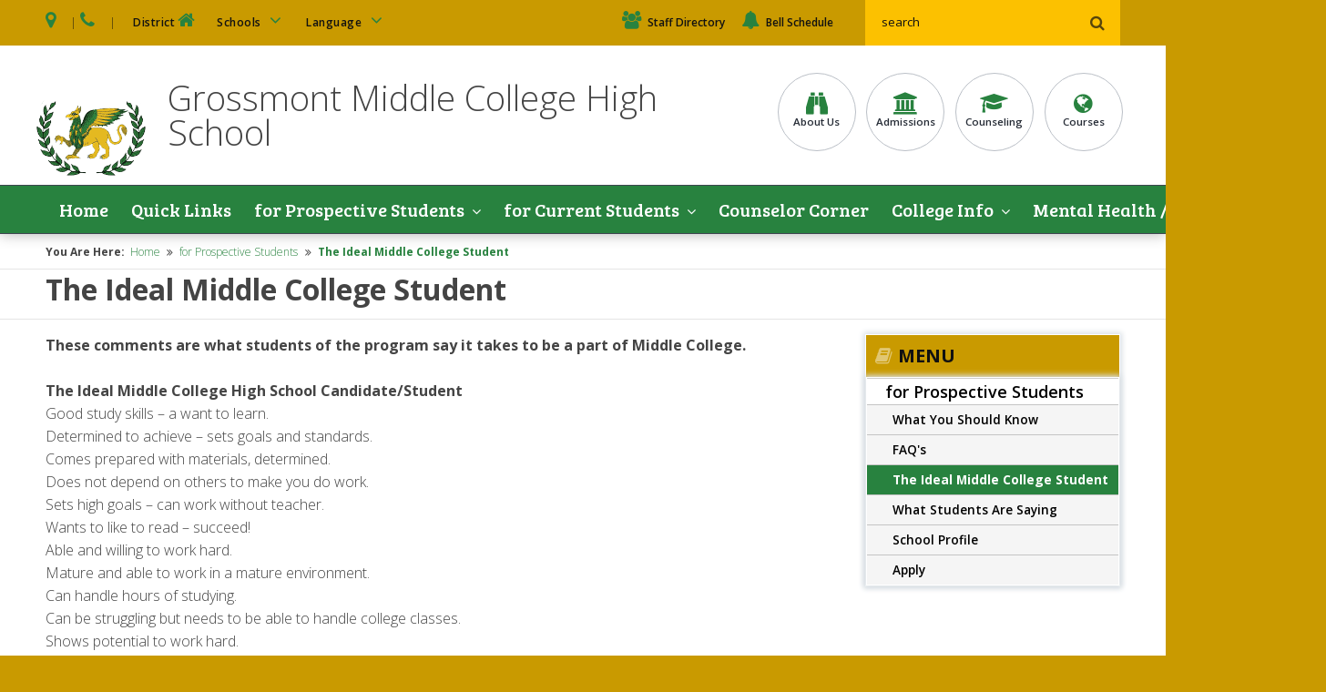

--- FILE ---
content_type: text/html
request_url: https://middlecollege.guhsd.net/for-Prospective-Students/The-Ideal-Middle-College-Student/index.html
body_size: 37300
content:
<!DOCTYPE html>

<html lang="en" class="no-js">
<head>
    <!-- Global site tag (gtag.js) - Google Analytics -->
    <script async src="https://www.googletagmanager.com/gtag/js?id=G-5BQQBGWXGL"></script>
    <script>
        window.dataLayer = window.dataLayer || [];
        function gtag(){dataLayer.push(arguments);}
        gtag('js', new Date());

        gtag('config', 'G-5BQQBGWXGL');
    </script>

    <meta charset="utf-8">
    <meta http-equiv="X-UA-Compatible" content="IE=edge">
    <meta name="viewport" content="initial-scale=1.0,user-scalable=no,maximum-scale=1">
    <meta name="apple-mobile-web-app-capable" content="yes">
    <meta name="HandheldFriendly" content="True">
    <meta name="apple-mobile-web-app-status-bar-style" content="black">
    <link rel="shortcut icon" href="images/favicon.png">
<link rel="apple-touch-icon" sizes="57x57" href="images/apple-touch-icon.png">
<link rel="apple-touch-icon" sizes="72x72" href="images/apple-touch-icon-72x72.png">
<link rel="apple-touch-icon" sizes="114x114" href="images/apple-touch-icon-114x114.png">
    <base href="https://middlecollege.guhsd.net/" />
<meta name="keywords" content="">
<meta name="description" content="">
<meta name='catapult-flags' content='' />
    <title>Grossmont Middle College High School - The Ideal Middle College Student</title>
    <link href="scripts/style.css" rel="stylesheet">
    <link href="https://fonts.googleapis.com/icon?family=Material+Icons" rel="stylesheet"> <!-- Material Icons -->
    <script type="text/javascript" src="http://code.jquery.com/jquery-1.11.0.min.js"></script>
    <script src="https://use.fontawesome.com/d605e298c9.js"></script> <!-- FontAwesome -->

    <!-- CARD SCRIPTS -->

    <!-- font awesome -->
<link href='https://maxcdn.bootstrapcdn.com/font-awesome/4.7.0/css/font-awesome.min.css' rel='stylesheet' type='text/css'>
<!-- jquery load -->
<script type='text/javascript' language='javascript'>if (!window.jQuery) { document.write('<script src="https://ajax.googleapis.com/ajax/libs/jquery/1.11.3/jquery.min.js" integrity="sha256-rsPUGdUPBXgalvIj4YKJrrUlmLXbOb6Cp7cdxn1qeUc=" crossorigin="anonymous"><\/script>'); }</script>
<script type='text/javascript' language='javascript'>try { $ = jQuery; } catch(ex) { }</script>
<!-- fancybox load -->
<script type='text/javascript' language='javascript'>if (!window.fancybox) { document.write('<script src="https://d3ffxp65uv2cda.cloudfront.net/catapultcms-support-scripts/prod/ccms-fancybox/jquery.fancybox.pack.js?date=20190220-1143"><\/script>'); }</script>
<link href='https://d3ffxp65uv2cda.cloudfront.net/catapultcms-support-scripts/prod/ccms-fancybox/jquery.fancybox.css?date=20210407-0900' rel='stylesheet' type='text/css' />
<!-- slick load -->
<script type='text/javascript' language='javascript'>if (!window.slick) { document.write('<script src="https://d3ffxp65uv2cda.cloudfront.net/catapultcms-support-scripts/prod/ccms-slick/slick.js?date=20230928-1430"><\/script>'); }</script>
<link href='https://d3ffxp65uv2cda.cloudfront.net/catapultcms-support-scripts/prod/ccms-slick/slick.css?date=20190220-1143' rel='stylesheet' type='text/css' />
<link href='https://d3ffxp65uv2cda.cloudfront.net/catapultcms-support-scripts/prod/ccms-slick/slick-theme.css?date=20190220-1143' rel='stylesheet' type='text/css' />
<!-- misc scripts -->
<script language='javascript' src='https://d3ffxp65uv2cda.cloudfront.net/catapultcms-support-scripts/prod/ccms-scripts/freedom_web.js?date=20250101-1200'></script>
<link href='https://d3ffxp65uv2cda.cloudfront.net/catapultcms-support-scripts/prod/ccms-scripts/ccms-teleriktables.css?date=20190220-1143' rel='stylesheet' type='text/css' />
<link href='https://d3ffxp65uv2cda.cloudfront.net/catapultcms-support-scripts/prod/ccms-scripts/ccms-editor-div.css?date=20200611-1430' rel='stylesheet' type='text/css' />
<script language='javascript' src='https://d3ffxp65uv2cda.cloudfront.net/catapultcms-support-scripts/prod/ccms-scripts/ccms-catapultcms.js?date=20160407-1615'></script>
<!-- fancybox loading for target='_ccmspopup' -->
<script language='javascript' src='https://d3ffxp65uv2cda.cloudfront.net/catapultcms-support-scripts/prod/ccms-scripts/ccms-linkpopup.js?date=20200504-1555'></script>


    <!-- END CARD SCRIPTS -->

    <!-- ### load styles to modify catapult content to match design -->
    <link data-ccmscontentelementstyles="Banner;TabbedContent;GoogleCalendar" href="scripts/sub-card-styles.css" rel="stylesheet" type="text/css" />

    <!-- ada contrast css switch -->
    <link rel="stylesheet" type="text/css" href="scripts/contrast-reg.css" title="default" />
    <link rel="alternate stylesheet" type="text/css" href="scripts/contrast-high.css" title="alternate" />
    <script type="text/javascript" src="scripts/styleswitcher.js"></script>

    <!--Last Chance CSS-->
    <link href="scripts/modify.css" rel="stylesheet">

</head>
<body>
    <a name="_TOP"></a>

    <div class="shifter sub-page">
        <div class="clearfix">

        <!-- Header -------------------------------------------------- -->
        <div class="header container clearfix">
            <!-- Quicklinks -->
            <div class="header-quicklinks container">
                <div class="grid row-zero clearfix mobile-no-gutter">
                    <div class="col col-6 tablet-col-7 mobile-full mobile-no-padding">
                        <ul class="dropdown header-dropdown">
                            <li class="cal-map">
                                <a class="contact-map" href="https://goo.gl/maps/BdXj33256hH2" target="_blank"><i class="fa fa-map-marker" aria-hidden="true"></i> <span class="ada">Address</span></a>
                                <span class="divider">|</span>
                                <a class="contact-phone" href="tel:+1(619) 644-7524"><i class="fa fa-phone" aria-hidden="true"></i> <span class="ada">Contact Phone</span> </a>
                                <span class="divider">|</span>
                            </li><!-- call-map -->
                            <li class="district-link no-mobile"><a href="http://www.guhsd.net/" class="district-web" target="_blank">District<i class="fa fa-home fa-fw"></i></a>
                            </li>
                            <li class="school-links"><a class="hovered1" href="#">Schools <i class="fa fa-angle-down fa-fw"></i></a>
                                <div class="school-dropdown" id="m1" style="z-index:9999;"><a href="http://braves.guhsd.net" target="_blank" >El Cajon Valley HS</a >
<a href="http://elcapitan.guhsd.net" target="_blank" >El Capitan HS</a >
<a href="http://granite.guhsd.net" target="_blank" >Granite Hills HS</a >
<a href="http://www.foothillers.com" target="_blank" >Grossmont HS</a >
<a href="http://www.helixcharter.net" target="_blank" >Helix Charter HS</a >
<a href="http://idea.guhsd.net" target="_blank" >IDEA Center High School</a >
<a href="http://monarchs.guhsd.net" target="_blank" >Monte Vista HS</a >
<a href="http://matadorsonline.com" target="_blank" >Mount Miguel HS</a >
<a href="http://santana.guhsd.net" target="_blank" >Santana HS</a >
<a href="http://www.schscougars.org/" target="_blank" >Steele Canyon Charter HS</a >
<a href="http://valhalla.guhsd.net" target="_blank" >Valhalla HS</a >
<a href="http://wolfpack.guhsd.net" target="_blank" >West Hills HS</a >
<a href="http://adultschool.guhsd.net/" target="_blank" >Grossmont Adult Education</a >
<a href="http://chaparral.guhsd.net" target="_blank" >Chaparral HS</a >
<a href="http://cte.guhsd.net" target="_blank" >CTE</a >
<a href="http://middlecollege.guhsd.net" target="_blank" >Grossmont Middle College HS</a >
<a href="http://homechoice.guhsd.net" target="_blank" >Home Choice</a >
<a href="http://learningcenters.guhsd.net" target="_blank" >Learning Centers</a >
<a href="http://phoenix.guhsd.net" target="_blank" >Phoenix Independent Study</a >
<a href="http://www.guhsd.net/departments/educational-services/special-education/reach-academy/" target="_blank">REACH Academy</a >
<a href="http://www.guhsd.net/Departments/Educational-Services/Special-Education/ELITE-Academy/index.html" target="_blank">ELITE Academy</a >
<a href="http://www.guhsd.net/Departments/Educational-Services/Special-Education/MERIT-Academy/index.html" target="_blank">MERIT Academy</a >
<a href="http://www.guhsd.net/departments/educational-services/assessment-and-evaluation/school-accountability-report-cards/" target="_blank">School Accountability Report Cards</a ></div>
                            </li>
                            <li class="languages"><a class="hovered2" href="#">Language <i class="fa fa-angle-down fa-fw"></i></a>
                                <div class="laguage-dropdown" id="m2" style="z-index:9999;">
                                    <a name="language" href="#" onClick="javascript:languageChange('zh-CN'); return false;">Chinese</a>
                                    <a name="language" href="#" onClick="javascript:languageChange('nl'); return false;">Dutch</a>
                                    <a name="language" href="#" onClick="javascript:goHome(); return false;">English</a>
                                    <a name="language" href="#" onClick="javascript:languageChange('fr'); return false;">French</a>
                                    <a name="language" href="#" onClick="javascript:languageChange('de'); return false;">German</a>
                                    <a name="language" href="#" onClick="javascript:languageChange('el'); return false;">Greek</a>
                                    <a name="language" href="#" onClick="javascript:languageChange('it'); return false;">Italian</a>
                                    <a name="language" href="#" onClick="javascript:languageChange('ja'); return false;">Japanese</a>
                                    <a name="language" href="#" onClick="javascript:languageChange('ko'); return false;">Korean</a>
                                    <a name="language" href="#" onClick="javascript:languageChange('pt'); return false;">Portuguese</a>
                                    <a name="language" href="#" onClick="javascript:languageChange('ru'); return false;">Russian</a>
                                    <a name="language" href="#" onClick="javascript:languageChange('es'); return false;">Spanish</a>
                                    <a name="language" href="#" onClick="javascript:languageChange('ar'); return false;">Arabic</a>
                                </div>
                            </li>

                            <li class="search-icon-mobile">
                                 <span class="search">
                                    <a class="hovered3" href="#" tabindex="0" aria-haspopup="true"><i class="fa fa-search">  </i><span class="ada">Site Search</span></a>
                                     <div id="m3" style="z-index:9999;" aria-label="submenu">
                                        <form id="search" action="Site-Search/index.html" method="get">
                                            <label for="search-field"><span class="ada">Search Site</span></label>
                                            <input id="search-field" name="search_string" type="text" value="Search Site" onclick="if (this.value == 'Search Site') {this.value = '';}" onblur="if (this.value == '') {this.value = 'Search Site';}"><button type="submit" onClick="forms.freedom_search_form.referring_page_url.value=location.href;forms.freedom_search_form.submit();" alt="Search"><i class="fa fa-search"></i><span class="ada">Submit</span></button>
                                        </form>
                                    </div>
                                </span>
                            </li>

                        </ul>
                    </div>
                    <div class="col col-3   no-tablet no-mobile">
                        <ul class="util right">
                    <li><a href="Staff-Directory"><i class="fa fa-users"></i>Staff Directory</a></li>
                    <li><a href="https://middlecollege.guhsd.net/for-Current-Students/Bell-Schedule--Final-Schedule/index.html"><i class="fa fa-bell"></i>Bell Schedule</a></li>
                </ul>
                    </div>
                    <div class="col col-3 right tablet-col-4 no-mobile">
                        <div id="search-bar" class="search-bar">
                            <form  action="Site-Search/index.html" method="get">
                                <label><span class="ada">Search Site</span>
                                <input id="search" name="search_string" type="text" value="search" onclick="if (this.value == 'search') {this.value = '';}" onblur="if (this.value == '') {this.value = 'search';}"></label>

                                <button type="submit" onClick="forms.freedom_search_form.referring_page_url.value=location.href;forms.freedom_search_form.submit();" value="search" alt="Search"><i class="fa fa-search"></i><span class="ada">Submit</span></button>
                            </form>
                        </div>
                    </div>
                </div>
            </div>

            <!-- Topbar -->
            <div class="topbar container clearfix">
                <div class="grid row-zero clearfix">
                    <div class="topbar-content">
                        <div class="logo-container">
                           <a href="/#" class="logo">
                                <img src="images/logo.png" alt="Grossmont Middle College High School">
                            </a>
                        </div>
                        <div class="logo-text-container">
                            <h1 class="left site-title">Grossmont Middle College High School</h1>
                        </div>
                        <div class="round-link-container">
                            <ul class="right list-unstyled round-links">
                                <li><a href="__catapult_pages/d73034d6-64d3-44f6-a67b-1a8b3115119d/About-Us.html"><i class="fa fa-binoculars"></i>About Us</a></li>
<li><a href="__catapult_pages/2fb9964c-0fd9-4e4c-abbc-22145cb45c27/Admissions.html"><i class="fa fa-bank"></i>Admissions</a></li>
<li><a href="Guidance/"><i class="fa fa-graduation-cap"></i>Counseling</a></li>
<li><a href="https://docs.google.com/document/d/e/2PACX-1vTD-F1Kk02iAiDhg7cs-h4yofL64gUW1IWc158sjFLM9-uEyW-aC_8fFxaMRIVuqKiC-nv1SWV5Tmlk/pub" target="_blank"><i class="fa fa-globe"></i>Courses</a></li>
                            </ul>
                        </div>
                    </div>
                </div>
            </div> <!-- /topbar -->




            <!-- Navbar -->
            <div class="mobile-nav-button"><a class="mobile-nav-hit-area">Mobile Menu</a></div>

            <div class="navbar container">
                <div class="grid row-zero">
                    <div class="nav-outer">
                        <div class="scroll-marker"></div>
                        <div class="nav-inner">
                            <ul class="menu-list">
                                <li><a href="index.html" target="_self">Home</a></li><li><a href="Quick-Links-/index.html" target="_self">Quick Links </a></li><li><a href="for-Prospective-Students/index.html" target="_self">for Prospective Students</a><ul class="1"><li><a href="for-Prospective-Students/What-You-Should-Know/index.html" target="_self">What You Should Know</a></li><li><a href="for-Prospective-Students/FAQs/index.html" target="_self">FAQ's</a></li><li><a href="for-Prospective-Students/The-Ideal-Middle-College-Student/index.html" target="_self">The Ideal Middle College Student</a></li><li><a href="for-Prospective-Students/What-Students-Are-Saying/index.html" target="_self">What Students Are Saying</a></li><li><a href="for-Prospective-Students/School-Profile/index.html" target="_self">School Profile</a></li><li><a href="for-Prospective-Students/Apply-/index.html" target="_self">Apply </a><ul class="1"><li><a href="https://docs.google.com/document/d/1MnnhbKgn4ePD9BIy5DoWrs2TOl0Xhx7MDL2w0UH31aE/copy" target="_blank">Spring 2026 Application</a></li></ul></li></ul></li><li><a href="for-Current-Students/index.html" target="_self">for Current Students</a><ul class="1"><li><a href="for-Current-Students/Bell-Schedule--25-26-Calendar/index.html" target="_self">Bell Schedule / 25-26 Calendar</a></li><li><a href="for-Current-Students/Honors-English-and-Social-Science-Courses/index.html" target="_self">Honors English and Social Science Courses</a><ul class="1"><li><a href="https://docs.google.com/document/d/e/2PACX-1vTfS_K3YehVXeg7uuO68eBqWO6bR2noRtH1MSooThmuoTLZRy1_AEo8Fi2TePqkxySU8XuliZtlDp2y/pub" target="_blank">Juniors Honors English Syllabus</a></li><li><a href="https://docs.google.com/document/d/e/2PACX-1vT4IiP6RFm999hDzwzXezjDcVQ-vKp7Y1K_C_wLBbJ48krFmWJcXVgR_Q6WXXwtZX8z3QMfKQD5jclb/pub" target="_blank">Seniors Honors English Syllabus</a></li><li><a href="for-Current-Students/Honors-English-and-Social-Science-Courses/Internship---Optional/index.html" target="_self">Internship - (Optional)</a></li><li><a href="for-Current-Students/Honors-English-and-Social-Science-Courses/US-History/index.html" target="_self">US History</a></li></ul></li><li><a href="for-Current-Students/Graduation-Requirements/index.html" target="_self">Graduation Requirements</a></li><li><a href="for-Current-Students/Senior-Exhibition/index.html" target="_self">Senior Exhibition</a></li><li><a href="for-Current-Students/Student-Handbook/index.html" target="_self">Student Handbook</a><ul class="1"><li><a href="documents/2023-2024-Student-Handbook.pdf" target="_self">2023-2024 Student Handbook</a></li></ul></li><li><a href="for-Current-Students/2025-2026-Calendar-for-Middle-College--Grossmont-College/index.html" target="_self">2025-2026 Calendar for Middle College & Grossmont College</a><ul class="1"><li><a href="https://docs.google.com/document/d/1Ws-nmmNcQynzq1j8NlOWE2vPeom7Me6KAuYI5WxwUys/edit" target="_blank">Junior Guidance Calendar</a></li><li><a href="http://docs.google.com/document/d/1vM9ohKWZ75VnHjEsYhywAXwiFc50M5OcP2zcFJXakLg/edit" target="_blank">Senior Guidance Calendar</a></li><li><a href="https://docs.google.com/document/d/1foM0xxCdYfdqNQLmvhp0L3ejkTWqBXxYvpLzvK6cwCU/edit?usp=sharing" target="_blank">2025-2026 Middle College Academic Calendar</a></li></ul></li><li><a href="https://grossmontca.infinitecampus.org/campus/portal/grossmont.jsp" target="_blank">Campus Portal (Grades)</a></li><li><a href="for-Current-Students/Attendance/index.html" target="_self">Attendance</a></li><li><a href="https://docs.google.com/document/d/1Bvez18nT8btBSMQ-nX9rVrHcfJ3z5wtbF_koApZIwlk/edit" target="_blank">Honor Roll</a></li></ul></li><li><a href="Counselor-Corner/index.html" target="_self">Counselor Corner</a></li><li><a href="College-Info/index.html" target="_self">College Info</a><ul class="1"><li><a href="College-Info/Grossmont-College-Map/index.html" target="_self">Grossmont College Map</a></li><li><a href="https://www.grossmont.edu/library/index.php" target="_blank">Grossmont College Library</a></li><li><a href="College-Info/College-Trips/index.html" target="_self">College Trips</a></li><li><a href="College-Info/Scholarships--FAFSA-Information/index.html" target="_self">Scholarships / FAFSA Information</a></li><li><a href="https://grossmont.mywconline.com/" target="_blank">Free College Math/Science/English Tutoring</a></li><li><a href="College-Info/Grossmont-College-Career-Center/index.html" target="_self">Grossmont College Career Center</a></li></ul></li><li><a href="Mental-Health--Outside-Resources/index.html" target="_self">Mental Health / Outside Resources</a></li></ul>
                            </ul>
                        </div>

                    </div>
                </div>
            </div>




        </div><!-- /header -->


        <!-- Sub Header -------------------------------------------------- -->
            <div class="container sub-header row-s clearfix no-mobile">
                <div class="grid">
                     <div class="col-12 col">
                         <div class="breadcrumb font-xs row-zero"><strong>You Are Here: </strong>&nbsp;<a href="index.html" target="_self">Home</a>&nbsp;<i class="fa fa-fw fa-angle-double-right"></i>&nbsp;<a href="for-Prospective-Students/index.html" target="_self">for Prospective Students</a>&nbsp;<i class="fa fa-fw fa-angle-double-right"></i>&nbsp;<a href="for-Prospective-Students/The-Ideal-Middle-College-Student/index.html"><b>The Ideal Middle College Student</b></a></div>
                    </div>
                </div> <!-- grid -->
            </div> <!-- /sub-header -->

            <div class="container sub-header row-zero clearfix">
                <div class="grid">
                     <div class="col-12 col">
                         <div class="pageheader">
                            <span class="pagename"><h2>The Ideal Middle College Student</h2></span>
                            <span class="description"></span>
                        </div>
                    </div>
                </div> <!-- grid -->
            </div> <!-- /sub-header -->


        <!-- Content Begin -------------------------------------------------- -->
            <div class="container latest-container row clearfix">
                <div class="grid">
                    <div class="row-zero clearfix">
                        <div class="col-9 col no-padding mobile-full">
                            <div class="row-zero clearfix">
                                <div class="col-12 col mobile-full">
                                    <div class="content-area">
                                        <div id='deb784e6bf6f4f26b041fea059918ba0' class='ccms-contentelement ccms-contentelement-Editor ccms-contentarea-0 ccms-contentelement-0' data-uniquename='deb784e6bf6f4f26b041fea059918ba0'>
<div class="FW_EDITOR_STYLE">
<div class="FW_EDITOR_ROW">
<div class="FW_EDITOR_COLUMN"><div><strong>These comments are what students of the program say it takes to be a part of Middle College.<br>
</strong></div>
<div><strong>&nbsp;</strong></div>
<div><strong>The Ideal Middle College High School Candidate/Student</strong><br>
Good study skills &ndash; a want to learn.<br>
Determined to achieve &ndash; sets goals and standards.<br>
Comes prepared with materials, determined.<br>
Does not depend on others to make you do work.<br>
Sets high goals &ndash; can work without teacher.<br>
Wants to like to read &ndash; succeed!<br>
Able and willing to work hard.<br>
Mature and able to work in a mature environment.<br>
Can handle hours of studying.<br>
Can be struggling but needs to be able to handle college classes.<br>
Shows potential to work hard.<br>
Self-motivated.<br>
Enjoys learning.<br>
Has a history of good performance but seeks bigger challenges.<br>
High test scores.<br>
No discipline problems.<br>
Creative.<br>
Always improving no matter how good already.<br>
Responsible/reliable.<br>
Confident.<br>
Serious about his/her future.<br>
Hardworking and involved.<br>
Is an independent studier.<br>
Values school over social life (at least to some degree).<br>
Capable writer/reader able to meet college standards.<br>
<strong>Personal:</strong><br>
Willing to accept other people&rsquo;s opinions.<br>
Not a procrastinator.<br>
Capable of dealing with various types of people.<br>
Mature thought process.<br>
Independent working, open for new experience, likes to learn, accepting,<br>
self-control.<br>
Has a good attitude about class activities and does participate.<br>
Likes to learn.<br>
Willing to make new friends.<br>
Has ability to overcome stress.<br>
Self-assured.<br>
Emotionally stable &ndash; mature.<br>
Likable.<br>
Must have self-discipline.<br>
Works well with a group or alone.</div></div>
</div>
</div>
      </div>
                                    </div>
                                </div>
                            </div>
                            <div class="row-zero clearfix">
                                <div class="col-6 col mobile-full">
                                    <div class="content-area">
                                        <div class="content-area">
                                            
                                        </div>
                                    </div>
                                </div>
                                <div class="col-6 col mobile-full">
                                    <div class="content-area">
                                        <div class="content-area">
                                            
                                        </div>
                                    </div>
                                </div>
                            </div>
                            <div class="row-zero clearfix">
                                <div class="col-12 col mobile-full">
                                    <div class="content-area">
                                        
                                    </div>
                                </div>
                            </div>
                        </div>
                        <div class="col-3 col mobile-full">
                                <div class="sidebar">
                                    <div class="row-bottom-m clearfix no-mobile">
                                        <div class="sidenav font-s">
                                            <div class="sidenav-title"><i class="fa fa-book" aria-hidden="true"></i>Menu</div>
                                            <ul class="sidenav"><li><a href="for-Prospective-Students/index.html" target="_self"><i>for Prospective Students</i></a><ul class="sidenav-sub"><li><a href="for-Prospective-Students/What-You-Should-Know/index.html" target="_self">What You Should Know</a></li><li><a href="for-Prospective-Students/FAQs/index.html" target="_self">FAQ's</a></li><li><a href="for-Prospective-Students/The-Ideal-Middle-College-Student/index.html" target="_self"><b>The Ideal Middle College Student</b></a></li><li><a href="for-Prospective-Students/What-Students-Are-Saying/index.html" target="_self">What Students Are Saying</a></li><li><a href="for-Prospective-Students/School-Profile/index.html" target="_self">School Profile</a></li><li><a href="for-Prospective-Students/Apply-/index.html" target="_self">Apply </a></li></ul></li></ul>
                                        </div>
                                    </div><!-- /row -->
                                    
                                </div>
                        </div>
                    </div>
                    <div class="row-zero clearfix">
                        <div class="bottomnav col col-12 no-mobile font-s"><ul><li><a href="index.html" target="_self">Home</a><li><a href="Quick-Links-/index.html" target="_self">Quick Links </a><li><a href="for-Prospective-Students/index.html" target="_self">for Prospective Students</a><li><a href="for-Current-Students/index.html" target="_self">for Current Students</a><li><a href="Counselor-Corner/index.html" target="_self">Counselor Corner</a><li><a href="College-Info/index.html" target="_self">College Info</a><li><a href="Mental-Health--Outside-Resources/index.html" target="_self">Mental Health / Outside Resources</a></ul></div>
                    </div>
                </div> <!-- grid -->
            </div> <!-- /latest-container -->

        <!-- Footer Top -------------------------------------------------- -->
            <div class="footer-top container row-zero clearfix">
                <div class="grid">
                    <div class="col col-8 mobile-full"><!--col-8-->
                        <span></span>
                    </div>
                    <div class="col col-4 mobile-full">
                        <span>Go Griffins!</span>
                    </div>
                </div>
            </div> <!-- /footer-top -->

        <!-- Footer -------------------------------------------------- -->
            <div class="footer container row-xxl clearfix" style="background-image: url(images/banner-2.jpg);">
                <div class="footer-overlay"></div>
                <div class="grid">

                    <div class="row-zero clearfix">

                        <div class="col col-2 no-mobile">
                            <div class="logo">
                                <img src="images/footer-logo.png" alt="Grossmont Union High School District Logo">
                            </div>
                        </div>

                        <div class="col col-7 tablet-col-10 mobile-full">
                            <div class="contact-info">

                                <h3>Grossmont Middle College High School</h3>
                                <div class="row-zero clearfix">

                                    <div class="address col col-6 mobile-full">
                                        <a href="https://goo.gl/maps/BdXj33256hH2" target="_blank">
                                            <div class="address-street">8800 Grossmont College Drive</div>
                                            <div class="address-city">El Cajon CA 92020</div>
                                        </a>
                                    </div>

                                    <div class="contact col col-6 mobile-full">
                                        <div class="phone">
                                            <a href="tel:+1(619) 644-7524">
                                                (619) 644-7524
                                            </a>
                                        </div>
                                        <div class="fax">
                                            (619) 644-7011
                                        </div>
                                        <div class="email">
                                            
                                        </div>
                                    </div>

                                </div>

                                <nav class="nav-footer">
                                    <ul>
                                        <li>
<a href="__catapult_pages/8d7cf8b6-b7db-4ec4-91a4-ca48c21c4502/index.html">Home</a>
 </li>
 <li>
<a href="Contact-Us">Contact Us</a>
</li>
<li>
<a href="http://www.guhsd.net/Board/Regular-Board-Meetings/index.html">District Site</a>
 </li>
<li>
<a href="https://facebook.com/gogmchs" target="_blank">Facebook</a>
</li>
 <li>
<a href="A-Z">A-Z</a>
</li>
                                    </ul>
                                </nav>
                            </div>
                        </div>

                        <div class="col col-3 right no-tablet no-mobile">
                            
                        </div>
                </div>

                    <div class="row-zero clearfix">
                        <div class="col col-12">
                            <div class="compliance">
                                <style>
.footer a { text-decoration: none; }
</style>

Grossmont Union High School District does not discriminate on the basis of race, color, national origin, sex, or disability or affiliation with the Boy Scouts of America and other designated youth groups or any other basis protected by law or regulation, in its educational program(s) or employment. The following employees have been designated to handle questions and complaints of alleged discrimination:<br /><br />

<a href="https://docs.google.com/document/d/1tWrSF-TP8toylzCPd9FNwGd6f-Ti3F4-tlBMYHggSLw/edit?usp=sharing" target="_blank">Additional Title IX non-discrimination information</a><br />
<a href="http://www.boarddocs.com/ca/guhsd/Board.nsf/goto?open&id=A3RSYL73CA5B" target="_blank">4119.26 BP Employee/Student Interaction Policy</a><br />
<a href="https://docs.google.com/document/d/1qVdkMttZU83_Ip6YGe_xteSUReqUTM_jNhcRTCaSWEM/edit" target="_blank">Additional non-discrimination and related policies</a><br />
<a href="https://www.guhsd.net/Departments/Business-Services/Risk-Management--Compliance/Complaint--Uniform-ComplaintOther/index.html" target="_blank">Complaint- Uniform Complaint/Other</a>
<br /><br />

Title IX Coordinator - Mary Nishikawa, Director I - Student Support Services, 1100 Murray Drive, El Cajon, CA 92020;
<a href="tel:16196448012">(619) 644-8012</a>;
<a href="javascript:ccms_O('4513&4697&3957&5124&18888&15562&6212&4513&548&3957&7264&5135&3957&15615&4697&17381&4697&10061&17633&15149&5135&7264&8613&4543&548&14006&18888', 22487, 17741)" onmouseover="return(status_msg(this.title));" onmouseout="return(status_msg(''));" onfocus="return(status_msg(this.title));" onblur="return(status_msg(''));">mnishikawa@guhsd.net</a><br />

Title II/ADA Coordinator - Paul Dautremont, Assistant Superintendent; 1100 Murray Drive, El Cajon, CA 92020;
<a href="tel:16196448041">(619) 644-8041</a>;
<a href="javascript:ccms_O('1118&2057&771&646&2163&1707&2303&1836&1110&2057&1066&2163&1793&1212&1118&1707&2244&2163&1968&917&1066&532&1633&1110&2093&2244&1212&2163', 2323, 1467)" onmouseover="return(status_msg(this.title));" onmouseout="return(status_msg(''));" onfocus="return(status_msg(this.title));" onblur="return(status_msg(''));">pdautremont@guhsd.net</a><br />

Section 504 Coordinator - Lauren Basteyns, Director II / Principal, B.L./Academic Intervention, 1100 Murray Drive, El Cajon, CA 92020;
<a href="tel:16195932763">(619) 593-2763</a>;
<a href="javascript:ccms_O('3220&4624&1739&3524&3836&6050&3303&3524&3469&4624&4349&3836&6060&5184&5265&4349&1760&1643&3615&3601&4349&5251&1320&5265&6060&3836', 6161, 5143)" onmouseover="return(status_msg(this.title));" onmouseout="return(status_msg(''));" onfocus="return(status_msg(this.title));" onblur="return(status_msg(''));">lbasteyns@guhsd.net</a><br />

<link href="scripts/modify.css" rel="stylesheet">
                            </div>
                        </div>
                    </div>

                </div> <!-- /grid -->
            </div> <!-- /footer -->

        <!-- Copyright -------------------------------------------------- -->
        <div class="copyright container row-m clearfix font-m">
            <div class="col-12 col-padded font-s grid mobile-no-gutter text-center">

                <!----ada-contrast---->
                <div class="ada-contrast">
                    <a href="#" class="contrast-reg" onclick="setActiveStyleSheet('default'); return false;"><i class="fa fa-adjust"></i> <span>Reset Contrast</span></a>
                    <a href="#" class="contrast-high" onclick="setActiveStyleSheet('alternate'); return false;"><i class="fa fa-adjust"></i> <span>High Contrast</span></a>
                   <a href="A-Z/">A-Z <span>Site Map</span></a>
                </div>

                <div class="nondescrimination"></div>
                <p>Copyright &copy; 2019 <span class="district">Grossmont Union High School District</span> and its licensors. All rights reserved.
                Website Developed By <a title="Catapult CMS - Easy to Use Website Content Management System" href="http://www.catapultcms.com" target="_blank">CatapultCMS&trade;</a> & <a href="http://www.catapultemergencymanagement.com/" title="Take control of your school's safety in minutes. CatapultEMS - an emergency
    management system to protect your students and staff.">EMS&trade;</a>.
                <span class="login"> | <i class="fa fa-lock"></i>
                <a href="https://grossmont.catapultcms.com/Login.aspx" target="_blank" title="Login to Catapult CMS">Log In</a>
                </span>
                </p>
            </div>
        </div> <!-- /Copyright -->

        </div><!-- end wsmenucontainer -->

        <div class="shifter-overlay"></div>
    </div> <!-- end shifter -->
    <div class="media-state"></div>

    <!-- Javascript files -------------------------------------------------- -->
    <script src="scripts/modernizr.js"></script> <!-- for IE support -->
    <script src="scripts/jquery.responsivemenu.js"></script> <!-- mobile menu -->
    <script src="scripts/scripts.js"></script> <!-- initializes scripts -->

    <script type="text/javascript">
    $(document).ready(function(){
        $('.sa-title').click(function() {
            var $cover = $('.sa-cover');
            if (!$cover.hasClass('cover-open')) {
                $cover.stop().animate({'left': 0}, 800).addClass('cover-open');
            } else {
                $cover.stop().animate({'left': '50%'}, 800).removeClass('cover-open');
            }
        });
    });
    </script>

    <!-- language scripts -->
    <script type='text/javascript' src='scripts/language.js'></script>
    <script language="JavaScript">
        var homeUrl = "https://middlecollege.guhsd.net/for-Prospective-Students/The-Ideal-Middle-College-Student/";
        function goHome(){
            top.location.href = homeUrl;
        }
        function languageChange(id){
            var transUrl = 'https://translate.google.com/translate?u=' + homeUrl + '&sl=en&tl=' + id + '&hl=&ie=UTF-8&anno=0';
            //alert(transUrl);
            top.location.href = transUrl;
        }
    </script>

</body>
</html>

--- FILE ---
content_type: text/css
request_url: https://middlecollege.guhsd.net/scripts/style.css
body_size: 94102
content:
@import url('https://fonts.googleapis.com/css?family=Bree+Serif|Open+Sans:300,400,400i,600,700,700i');
*,
*:before,
*:after {
  -webkit-box-sizing: border-box;
  -moz-box-sizing: border-box;
  box-sizing: border-box;
}
article,
aside,
details,
figcaption,
figure,
footer,
header,
hgroup,
main,
nav,
section,
summary {
  display: block;
}
html,
button,
input,
select,
textarea {
  font-family: sans-serif;
}
body,
form,
fieldset,
legend,
input,
select,
textarea,
button {
  margin: 0;
}
html {
  font-size: 100%;
}
html,
body {
  font-family: 'Open Sans', sans-serif;
  font-size: 16px;
  line-height: 1.6;
  color: #444;
}
.clearfix:before,
.clearfix:after {
  content: "";
  display: table;
}
.clearfix:after {
  clear: both;
}
.clearfix {
  zoom: 1;
}
i,
em,
.em,
dfn,
blockquote,
q {
  font-style: italic;
}
a {
  color: #28823F;
  text-decoration: none;
}
a:hover {
  color: #1c5b2c;
}
a:focus {
  outline: thin dotted;
}
a:active,
a:hover {
  outline: 0;
}
p {
  margin: 0 0 1.6em 0;
  padding: 0 !important;
}
pre {
  margin: 1em 0;
}
ul + p,
ul + pre,
ol + p,
ol + pre {
  margin-top: 0;
}
abbr[title] {
  border-bottom: 1px dotted;
}
mark {
  background: #ff0;
  color: #111;
}
audio:not([controls]) {
  height: 0;
}
small {
  font-size: 80%;
}
sub,
sup {
  font-size: 75%;
  line-height: 0;
  position: relative;
  vertical-align: baseline;
}
sup {
  top: -0.5em;
}
sub {
  bottom: -0.25em;
}
img {
  border: 0;
  -ms-interpolation-mode: bicubic;
}
svg:not(:root) {
  overflow: hidden;
}
figure {
  margin: 0;
}
hr {
  border: 0;
  background: none;
  outline: 0;
  background-color: #ddd;
  margin: 1em 0;
  *margin: 1em 0;
  height: 1px;
}
h1,
h2,
h3,
h4,
h5,
h6 {
  font-family: 'Open Sans', sans-serif;
  line-height: normal;
  font-weight: 700;
  margin: 0 0 0.33em 0;
}
h1,
.h1 {
  font-size: 175%;
}
h2,
.h2 {
  font-size: 150%;
}
h3,
.h3 {
  font-size: 140%;
  font-weight: 700;
}
h4,
.h4 {
  font-size: 115%;
  font-weight: 500;
}
h5,
.h5 {
  font-size: 100%;
}
h6,
.h6 {
  font-size: 90%;
}
.no-style-heading {
  font-size: 100%;
}
dl,
menu,
ol,
ul {
  margin: 1em 0;
}
dd,
ul ul,
ol ol,
ul ol,
ol ul {
  margin: 0;
}
dd {
  margin-bottom: 1em;
}
menu,
ol,
ul {
  padding: 0 0 0 22px;
}
nav ul,
nav ol {
  list-style: none;
  list-style-image: none;
}
.list-unstyled,
.list-inline {
  list-style: none;
  padding: 0;
  margin: 0;
}
.list-unstyled li,
.list-inline li {
  margin-top: 0;
  margin-bottom: 0;
}
blockquote {
  font-size: 22px;
  font-size: 1.375pxrem;
  line-height: 32px;
  line-height: 2pxrem;
  color: #434343;
  margin: 1em 0;
}
blockquote p {
  margin: 1em 0;
}
cite {
  color: #434343;
  font-style: normal;
  font-size: 16px;
  font-size: 1pxrem;
  line-height: normal;
}
q {
  quotes: none;
}
q:before,
q:after {
  content: '';
  content: none;
}
form {
  margin: 0;
  padding: 0;
}
fieldset {
  border: 0;
  padding: 0;
}
legend {
  border: 0;
  padding: 0;
  white-space: normal;
  *margin-left: -7px;
}
label {
  margin: 0;
  cursor: pointer;
}
button,
input,
select,
textarea {
  font-size: 80%;
  vertical-align: baseline;
  *vertical-align: middle;
  border: none;
}
input[type=text],
input[type=password],
input[type=email],
input[type=search],
input[type=tel],
textarea {
  padding: 8px;
  -webkit-appearance: none;
  -moz-appearance: none;
  line-height: normal;
  background-color: #fff;
  /* border: 1px solid #ccc; */
  color: #111;
}
input[type=checkbox],
input[type=radio] {
  cursor: pointer;
  box-sizing: border-box;
  line-height: normal;
  margin: 0;
  padding: 0;
  *height: 13px;
  *width: 13px;
}
.checkbox {
  margin: 0.2em 0;
}
.checkbox input[type=checkbox],
.checkbox input[type=radio] {
  margin-top: 0.05em;
}
.checkbox label {
  padding-left: 5px;
  overflow: hidden;
  display: table;
  *zoom: 1;
}
button,
input {
  line-height: normal;
}
button,
select {
  text-transform: none;
}
textarea {
  overflow: auto;
  vertical-align: top;
  resize: none;
}
button,
html input[type="button"],
input[type="reset"],
input[type="submit"] {
  cursor: pointer;
  -webkit-appearance: button;
  *overflow: visible;
}
button[disabled],
html input[disabled] {
  cursor: default;
}
input[type="search"] {
  -webkit-appearance: textfield;
}
input[type="search"]::-webkit-search-cancel-button,
input[type="search"]::-webkit-search-decoration {
  -webkit-appearance: none;
}
button::-moz-focus-inner,
input::-moz-focus-inner {
  border: 0;
  padding: 0;
}
.button {
  -webkit-border-radius: 4px !important;
  -moz-border-radius: 4px !important;
  border-radius: 4px !important;
  -webkit-transition: 0.05s all ease;
  -moz-transition: 0.05s all ease;
  -ms-transition: 0.05s all ease;
  -o-transition: 0.05s all ease;
  transition: 0.05s all ease;
  background: #28823F;
  cursor: pointer;
  text-decoration: none;
  position: relative;
  color: #fff;
  font-family: 'Open Sans', sans-serif;
  padding: 5px 8px;
  margin: 1em 0.5em;
}
.button:hover {
  background: #2e9548;
  color: #fff;
}
.button[disabled],
.button.disabled {
  color: #999;
  background-color: #f1f1f1;
}
.button i {
  margin-right: 4px;
}
/* =======================
   Slick Core
   ======================= 

.slick-slider {z-index: 0;}

*/

/* =======================
   Arrows
   ======================= */

/* .slick-prev,
.slick-next {
  width: 60px;
  height: 60px;
  margin-top: -40px;
  border-radius: 30px;
  .transition(all 0.1s ease);
  z-index: 901;
} 

.slick-prev:hover,
.slick-prev:focus,
.slick-next:hover,
.slick-next:focus {
  background-color: rgba(0,0,0,.2);
}
.slick-prev { left: 2%; }
.slick-prev:before, [dir='rtl'] .slick-next:before { content: '\f053'; }
.slick-next:before, [dir='rtl'] .slick-prev:before { content: '\f054'; }
.slick-next { right: 2%; } */

/* =======================
   Dots
   ======================= 
.slick-dots {
  z-index: 10;
}
.slick-dots li {
  width: 10px !important;
  height: 10px !important;
}
.slick-dots li button {
  width: 10px !imprtant;
  height: 10px !important;
}
.slick-dots li button:before {
  width: 10px !important;
  height: 10px !important;
  content: '' !important;
  background: #fff;
} 

*/

/*
<a name="<%CARD_TARGET%>"></a>
<h3 class="catapultTitle <%CARD_ICON_CLASS%>">
	<img src="<%CARD_ICON%>">
	<span class="se"></span>
	<span class="s"></span>
	<span class="sw"></span>
	<%CARD_NAME%>
	<a href="<%TOP_LINK%>" title="Top of Page"></a>
</h3>
*/

/********* default Catapult title ***********/

.catapultTitle {
  position: relative;
  margin: 0px 0px 10px;
  padding: 0 20px 5px 45px;
  text-decoration: none;
  text-transform: none;
}
.catapultTitle img {
  position: absolute;
  z-index: 2;
  top: -10px;
  left: 0;
}
.catapultTitle span {
  display: none;
}
.catapultTitle a {
  display: block;
  position: absolute;
  right: 0;
  bottom: 15px;
  width: 13px;
  height: 12px;
  opacity: 0.5;
  filter: alpha(opacity=50);
  /* For IE8 and earlier */
  display: none;
}
.catapultTitle a:hover {
  opacity: 1;
  filter: alpha(opacity=100);
  /* For IE8 and earlier */

}
.catapultTitle.disabledIcon {
  padding-left: 0;
}
.catapultTitle.disabledIcon img {
  display: none;
}
.catapultTitle.firstBoxTitle {
  margin-top: 0px;
}
/********* image banner content ***********/

.banner-content .catapultTitle {
  display: none;
}
/********* what's new column content ***********/

.whats-new .catapultTitle {
  padding-bottom: 5px;
  font-size: 180%;
  font-family: oswald;
  font-weight: normal;
  letter-spacing: 0px;
  line-height: 1.1;
}
/********* resources-faq content ***********/

.resources-faq .catapultTitle {
  font-size: 125%;
  padding-bottom: 10px;
  transition: all 0.1s ease 0s;
  border-top: 1px dotted #ddd;
  margin: 0;
  padding: 18px 0 20px;
  position: relative;
}
.resources-faq .catapultTitle:after {
  content: "\f078";
  font-family: FontAwesome, sans-serif;
  position: absolute;
  right: 0;
  color: #28823F;
}
.resources-faq .catapultTitle a {
  display: none;
  opacity: 1;
}
.resources-faq .catapultTitle.firstBoxTitle {
  border-top: medium none;
}
.resources-sidebar .catapultTitle {
  font-size: 13px;
  padding-bottom: 13px;
  letter-spacing: 1px;
  text-transform: uppercase;
  font-weight: bold;
}
.banner-column .catapultTitle img {
  display: none;
}
.banner-column .catapultTitle a {
  display: none;
}
.banner-column .catapultTitle.firstBoxTitle {
  margin-top: 0px;
}
.left,
.checkbox input[type=checkbox],
.checkbox input[type=radio] {
  float: left !important;
}
.right {
  float: right !important;
}
.no-float {
  float: none !important;
}
.block,
.checkbox {
  display: block;
}
.inline {
  display: inline;
}
.inline-block,
audio,
canvas,
video,
.list-inline,
.list-inline li,
.button {
  display: inline-block;
  *zoom: 1;
  *display: inline;
}
.none,
[hidden],
audio:not([controls]) {
  display: none;
}
.vertical-center {
  line-height: 100px;
}
.absolute-full-bleed {
  position: absolute;
  top: 0;
  left: 0;
  right: 0;
  bottom: 0;
}
.padded {
  padding: 15px;
}
.font-m {
  font-size: 100% !important;
}
.font-s {
  font-size: 85% !important;
}
.font-xs {
  font-size: 75% !important;
}
.font-l {
  font-size: 125% !important;
}
.font-xl {
  font-size: 140% !important;
}
.font-ultra-bold {
  font-weight: 900 !important;
}
.font-bold,
b,
strong,
.strong {
  font-weight: 700 !important;
}
.font-normal,
dt,
cite,
legend,
input[type=text],
input[type=password],
input[type=email],
input[type=search],
input[type=tel],
textarea {
  font-weight: 500 !important;
}
.font-light {
  font-weight: 300 !important;
}
.font-thin {
  font-weight: 100 !important;
}
.font-normal,
dt,
cite,
legend,
input[type=text],
input[type=password],
input[type=email],
input[type=search],
input[type=tel],
textarea {
  font-style: normal;
}
.capitalize {
  text-transform: capitalize;
}
.uppercase {
  text-transform: uppercase;
}
.letter-spacing {
  letter-spacing: 2px;
}
.text-shadow {
  text-shadow: 1px 2px 0 rgba(0, 0, 0, 0.8);
}
.list-unstyled,
.list-inline {
  list-style: none;
  padding: 0;
}
.text-left {
  text-align: left;
}
.text-right {
  text-align: right;
}
.text-center,
.button {
  text-align: center;
}
.background-cover {
  -webkit-background-size: cover !important;
  -moz-background-size: cover !important;
  -o-background-size: cover !important;
  background-size: cover !important;
  background-position: center center !important;
}
.image-space-right {
  margin-right: 20px;
}
.image-space-left {
  margin-left: 20px;
}
.text-white,
.text-white a {
  color: #fff;
}
.visuallyhidden {
  border: 0;
  clip: rect(0 0 0 0);
  height: 1px;
  overflow: hidden;
  padding: 0;
  position: absolute;
  width: 1px;
  left: -9999em;
}
.css-table {
  display: table !important;
  width: 100%;
}
.css-table-row {
  display: table-row !important;
}
.css-table-cell {
  display: table-cell !important;
}
.grid {
  max-width: 1440px !important;
  margin-left: auto !important;
  margin-right: auto !important;
  padding-left: 40px;
  padding-right: 40px;
  position: relative;
}
span.container {
  position: static;
}
.col {
  float: left;
  padding-left: 10px;
  padding-right: 10px;
}
[class*="pull-"],
[class*="push-"] {
  position: relative;
}
.no-gutter {
  padding-left: 0 !important;
  padding-right: 0 !important;
}
.col-1 {
  width: 8.33333%;
  /*    width: calc(100% / 12 * 1);
    width: -webkit-calc(100% / 12 * 1);
    width: -moz-calc(100% / 12 * 1);
    */

}
.col-2 {
  width: 16.66667%;
  /*    width: calc(100% / 12 * 2);
    width: -webkit-calc(100% / 12 * 2);
    width: -moz-calc(100% / 12 * 2);
    */

}
.col-3,
.col-1-4 {
  width: 25%;
  /*    width: calc(100% / 12 * 3);
    width: -webkit-calc(100% / 12 * 3);
    width: -moz-calc(100% / 12 * 3);
    */

}
.col-4,
.col-1-3 {
  width: 33.33333%;
  /*    width: calc(100% / 12 * 4);
    width: -webkit-calc(100% / 12 * 4);
    width: -moz-calc(100% / 12 * 4);
    */

}
.col-5 {
  width: 41.66665%;
  /*    width: calc(100% / 12 * 5);
    width: -webkit-calc(100% / 12 * 5);
    width: -moz-calc(100% / 12 * 5);
    */

}
.col-6,
.col-1-2 {
  width: 50%;
  /*   width: calc(100% / 12 * 6);
    width: -webkit-calc(100% / 12 * 6);
    width: -moz-calc(100% / 12 * 6);
    */

}
.col-7 {
  width: 58.33333%;
  /*    width: calc(100% / 12 * 7);
    width: -webkit-calc(100% / 12 * 7);
    width: -moz-calc(100% / 12 * 7);
    */

}
.col-8 {
  width: 66.66666%;
  /*   width: calc(100% / 12 * 8);
    width: -webkit-calc(100% / 12 * 8);
    width: -moz-calc(100% / 12 * 8);
    */

}
.col-9,
.col-3-4 {
  width: 75%;
  /*   width: calc(100% / 12 * 9);
    width: -webkit-calc(100% / 12 * 9);
    width: -moz-calc(100% / 12 * 9);
    */

}
.col-10 {
  width: 83.33333%;
  /*    width: calc(100% / 12 * 10);
    width: -webkit-calc(100% / 12 * 10);
    width: -moz-calc(100% / 12 * 10);
    */

}
.col-11 {
  width: 91.66666%;
  /*   width: calc(100% / 12 * 11);
    width: -webkit-calc(100% / 12 * 11);
    width: -moz-calc(100% / 12 * 11);
    */

}
.col-12 {
  width: 100%;
}
.push-1 {
  left: 8.33333%;
  /*    left: calc(100% / 12 * 1);
    left: -webkit-calc(100% / 12 * 1);
    left: -moz-calc(100% / 12 * 1);
    */

}
.pull-1 {
  left: -8.33333%;
  /*    left: calc(-100% / 12 * 1);
    left: -webkit-calc(-100% / 12 * 1);
    left: -moz-calc(-100% / 12 * 1);
    */

}
.push-2 {
  left: 16.66667%;
  /*    left: calc(100% / 12 * 2);
    left: -webkit-calc(100% / 12 * 2);
    left: -moz-calc(100% / 12 * 2);
    */

}
.pull-2 {
  left: -16.66667%;
  /*    left: calc(-100% / 12 * 2);
    left: -webkit-calc(-100% / 12 * 2);
    left: -moz-calc(-100% / 12 * 2);
    */

}
.push-3,
.push-1-4 {
  left: 25%;
  /*    left: calc(100% / 12 * 3);
    left: -webkit-calc(100% / 12 * 3);
    left: -moz-calc(100% / 12 * 3);
    */

}
.pull-3,
.pull-1-4 {
  left: -25%;
  /*    left: calc(-100% / 12 * 3);
    left: -webkit-calc(-100% / 12 * 3);
    left: -moz-calc(-100% / 12 * 3);
    */

}
.push-4,
.push-1-3 {
  left: 33.33333%;
  /*    left: calc(100% / 12 * 4);
    left: -webkit-calc(100% / 12 * 4);
    left: -moz-calc(100% / 12 * 4);
    */

}
.pull-4,
.pull-1-3 {
  left: -33.33333%;
  /*    left: calc(-100% / 12 * 4);
    left: -webkit-calc(-100% / 12 * 4);
    left: -moz-calc(-100% / 12 * 4);
    */

}
.push-5 {
  left: 41.66665%;
  /*    left: calc(100% / 12 * 5);
    left: -webkit-calc(100% / 12 * 5);
    left: -moz-calc(100% / 12 * 5);
    */

}
.pull-5 {
  left: -41.66665%;
  /*    left: calc(-100% / 12 * 5);
    left: -webkit-calc(-100% / 12 * 5);
    left: -moz-calc(-100% / 12 * 5);
    */

}
.push-6,
.push-1-2 {
  left: 50%;
  /*    left: calc(100% / 12 * 6);
    left: -webkit-calc(100% / 12 * 6);
    left: -moz-calc(100% / 12 * 6);
    */

}
.pull-6,
.pull-1-2 {
  left: -50%;
  /*    left: calc(-100% / 12 * 6);
    left: -webkit-calc(-100% / 12 * 6);
    left: -moz-calc(-100% / 12 * 6);
    */

}
.push-7 {
  left: 58.33333%;
  /*    left: calc(100% / 12 * 7);
    left: -webkit-calc(100% / 12 * 7);
    left: -moz-calc(100% / 12 * 7);
    */

}
.pull-7 {
  left: -58.33333%;
  /*    left: calc(-100% / 12 * 7);
    left: -webkit-calc(-100% / 12 * 7);
    left: -moz-calc(-100% / 12 * 7);
    */

}
.push-8 {
  left: 66.66666%;
  /*    left: calc(100% / 12 * 8);
    left: -webkit-calc(100% / 12 * 8);
    left: -moz-calc(100% / 12 * 8);
    */

}
.pull-8 {
  left: -66.66666%;
  /*    left: calc(-100% / 12 * 8);
    left: -webkit-calc(-100% / 12 * 8);
    left: -moz-calc(-100% / 12 * 8);
    */

}
.push-9,
.push-3-4 {
  left: 75%;
  /*    left: calc(100% / 12 * 9);
    left: -webkit-calc(100% / 12 * 9);
    left: -moz-calc(100% / 12 * 9);
    */

}
.pull-9,
.pull-3-4 {
  left: -75%;
  /*    left: calc(-100% / 12 * 9);
    left: -webkit-calc(-100% / 12 * 9);
    left: -moz-calc(-100% / 12 * 9);
    */

}
.push-10 {
  left: 83.33333%;
  /*    left: calc(100% / 12 * 10);
    left: -webkit-calc(100% / 12 * 10);
    left: -moz-calc(100% / 12 * 10);
    */

}
.pull-10 {
  left: -83.33333%;
  /*    left: calc(-100% / 12 * 10);
    left: -webkit-calc(-100% / 12 * 10);
    left: -moz-calc(-100% / 12 * 10);
    */

}
.push-11 {
  left: 91.66666%;
  /*    left: calc(100% / 12 * 11);
    left: -webkit-calc(100% / 12 * 11);
    left: -moz-calc(100% / 12 * 11);
    */

}
.pull-11 {
  left: -91.66666%;
  /*    left: calc(-100% / 12 * 11);
    left: -webkit-calc(-100% / 12 * 11);
    left: -moz-calc(-100% / 12 * 11);
    */

}
.row-zero {
  padding-top: 0;
  padding-bottom: 0;
}
.row-xs {
  padding-top: 0.4em;
  padding-bottom: 0.4em;
}
.row-s {
  padding-top: 0.6em;
  padding-bottom: 0.6em;
}
.row-m,
.row {
  padding-top: 1em;
  padding-bottom: 1em;
}
.row-l {
  padding-top: 2em;
  padding-bottom: 2em;
}
.row-xl {
  padding-top: 3em;
  padding-bottom: 3em;
}
.row-xxl {
  padding-top: 4em;
  padding-bottom: 4em;
}
.row-bottom-zero {
  padding-bottom: 0;
}
.row-bottom-xs {
  padding-bottom: 0.4em;
}
.row-bottom-s {
  padding-bottom: 0.6em;
}
.row-bottom-m {
  padding-bottom: 1em;
}
.row-bottom-l {
  padding-bottom: 2em;
}
.row-bottom-xl {
  padding-bottom: 3em;
}
.row-bottom-xxl {
  padding-bottom: 4em;
}
.margin-horizontal {
  margin-left: 10px;
  margin-right: 10px;
}
.no-desktop {
  display: none !important;
}
.no-margin,
.no-style-heading {
  margin: 0 !important;
}
.no-margin-vertical {
  margin-top: 0 !important;
  margin-bottom: 0 !important;
}
.no-margin-horizontal {
  margin-left: 0 !important;
  margin-right: 0 !important;
}
.no-padding {
  padding: 0 !important;
}
.no-padding-vertical {
  padding-top: 0 !important;
  padding-bottom: 0 !important;
}
.no-padding-horizontal {
  padding-left: 0 !important;
  padding-right: 0 !important;
}
/* ---------------------
 Body
 --------------------- */

html,
body {
  font-weight: 300;
  /*overflow-x: hidden;*/
  background-color: #c99a00;
}
.ada {
  position: absolute;
  left: -10000px;
  top: auto;
  width: 1px;
  height: 1px;
  overflow: hidden;
}
#skiptocontent a {
  background: rgba(0, 0, 0, 0) none repeat scroll 0 0;
  border-bottom: 1px solid #ffffff;
  border-bottom-right-radius: 8px;
  border-right: 1px solid #ffffff;
  color: #fff;
  background: #c99a00;
  left: 0;
  padding: 6px;
  position: absolute;
  top: -40px;
  transition: top 1s ease-out 0s, background 1s linear 0s;
  z-index: 100;
}
#skiptocontent a:focus {
  background: #bf1722 none repeat scroll 0 0;
  color: #fff;
  left: 0;
  outline: 0 none;
  position: absolute;
  top: 0;
  transition: top 0.1s ease-in 0s, background 0.5s linear 0s;
}
.back-to-top {
  background-color: rgba(0, 0, 0, 0.3);
  border-radius: 2px;
  bottom: 50px;
  color: #ffffff;
  cursor: pointer;
  display: none;
  font-size: 20px;
  height: 40px;
  left: auto;
  line-height: 40px;
  position: fixed;
  right: 30px;
  text-align: center;
  top: auto;
  width: 40px;
  z-index: 299;
}
.back-to-top:focus {
  outline: none;
}
.back-to-top:hover {
  color: #c99a00;
}
.rspPane div#broadcastMessageHolder {
  display: none;
}
::selection {
  background: #28823F;
  color: #FFF;
}
::-moz-selection {
  background: #28823F;
  color: #FFF;
}
.shifter {
  position: relative;
  width: 100%;
  left: 0;
}
.shifter-overlay {
  position: absolute;
  top: 0;
  bottom: 0;
  left: 0;
  right: 0;
  background: rgba(0, 0, 0, 0.45);
  z-index: 20000;
  display: none;
}
.media-state {
  display: none;
  position: absolute;
  height: 0;
  width: 0;
  right: 0;
  bottom: 0;
  z-index: 3;
}
/* ---------------------
 Universal
 --------------------- */

.view-more {
  display: inline-block;
  position: relative;
  font-size: 12px;
  font-size: 0.75rem;
  color: inherit;
  -webkit-transition: all 0.2s ease;
  -moz-transition: all 0.2s ease;
  -ms-transition: all 0.2s ease;
  -o-transition: all 0.2s ease;
  transition: all 0.2s ease;
}
.view-more:after {
  font-family: FontAwesome;
  content: "\f178";
  color: #28823F;
  display: inline-block;
  margin: 0 0 0 0.5rem;
  position: relative;
  top: 1px;
}
.view-more:hover {
  color: #28823F;
}
.icon-title {
  display: inline-block;
  font-weight: 700;
  font-size: 24px;
  font-size: 1.5rem;
  margin-bottom: 1rem;
  text-transform: uppercase;
  color: inherit;
}
.icon-title:before {
  display: inline-block;
  font-family: FontAwesome;
  font-weight: 400;
  margin: 0 0.8rem 0 0;
  color: #28823F;
  position: relative;
}
.icon-title-small {
  display: inline-block;
  font-weight: 700;
  font-size: 24px;
  font-size: 1.5rem;
  margin-bottom: 1rem;
  text-transform: uppercase;
  color: inherit;
  font-size: 18px;
  font-size: 1.125rem;
}
.icon-title-small:before {
  display: inline-block;
  font-family: FontAwesome;
  font-weight: 400;
  margin: 0 0.8rem 0 0;
  color: #28823F;
  position: relative;
}
.icon-title-small:before {
  margin: 0 0.5rem 0 0;
}
.view-all {
  position: relative;
  font-size: 14px;
  font-size: 0.875rem;
  top: -3px;
  margin-left: 1.5rem;
  padding: 0.25rem 0 0.25rem 1.5rem;
  text-transform: uppercase;
  color: #28823F !important;
  border-left: 1px solid #CCC;
  -webkit-transition: all 0.2s ease;
  -moz-transition: all 0.2s ease;
  -ms-transition: all 0.2s ease;
  -o-transition: all 0.2s ease;
  transition: all 0.2s ease;
}
.view-all:hover {
  color: inherit !important;
}
.customTitle {
  display: inline-block;
  font-weight: 700;
  font-size: 24px;
  font-size: 1.5rem;
  margin-bottom: 1rem;
  text-transform: uppercase;
  color: inherit;
}
.customTitle.enabledIcon .ctIconLeft {
  width: 1.5rem;
  height: 1.5rem;
  top: -1px;
  display: inline-block;
  vertical-align: middle;
  background-size: cover;
  position: relative;
  margin-right: 0.375rem;
}
.under-banner {
  background: #262626;
  height: 0.25rem;
}
.bottomnav {
  text-align: center;
}
.bottomnav ul {
  list-style-type: none;
  padding: 0;
}
.bottomnav li {
  display: inline-block;
}
.bottomnav li + li:before {
  content: "|";
  padding: 0 0.625rem;
}
/* ---------------------
	 Topbar
	 --------------------- */

.topbar {
  background: #FFF;
}
.topbar .site-title {
  font-weight: 100;
  margin: 0;
  display: inline-block;
  text-transform: none;
  font-size: 48px;
  line-height: 1;
}
.topbar .topbar-content {
  display: table;
  width: 100%;
  margin-bottom: 0%;
}
.topbar .logo-container,
.topbar .logo-text-container,
.topbar .round-link-container {
  display: table-cell;
}
.topbar .logo-container {
  width: 15%;
  position: relative;
}
.topbar .logo-container .logo {
  position: inherit;
  display: block;
  max-width: 150px;
  width: 100%;
  z-index: 5;
  top: 0;
}
.topbar .logo-container .logo img {
  max-height: 150px;
  display: block;
  max-width: 100%;
  margin: 10px auto;
}
.topbar .logo-text-container {
  width: 42.5%;
  vertical-align: middle;
  padding: 2%;
}
.topbar .logo-text-container h3 {
  color: #28823F;
  line-height: 1.5;
}
.topbar .round-link-container {
  width: 42.5%;
}
.topbar .round-links {
  padding: 30px 0;
  width: 100%;
}
.topbar .round-links li {
  display: inline-block;
  width: 24%;
}
.topbar .round-links li svg {
  fill: #28823F;
  width: 24px;
  display: block;
  margin: auto;
}
.topbar .round-links a {
  display: block;
  border: 1px solid #bbc0c7;
  border-radius: 50%;
  height: 86px;
  width: 86px;
  margin: 0 auto;
  text-align: center;
  font-size: 11.5px;
  font-weight: 600;
  color: #262c36;
  background-color: #fff;
  padding: 20px 0;
  white-space: nowrap;
  text-overflow: ellipsis;
  overflow: hidden;
  -webkit-transition: all 0.2s ease;
  -moz-transition: all 0.2s ease;
  -ms-transition: all 0.2s ease;
  -o-transition: all 0.2s ease;
  transition: all 0.2s ease;
}
.topbar .round-links a:hover {
  border-color: #28823F;
  background-color: #c99a00;
  color: #fff;
  -moz-box-shadow: 0 0 10px 1px rgba(1, 29, 58, 0.3);
  -webkit-box-shadow: 0 0 10px 1px rgba(1, 29, 58, 0.3);
  box-shadow: 0 0 10px 1px rgba(1, 29, 58, 0.3);
}
.topbar .round-links i {
  font-size: 24px;
  display: block;
  color: #28823F;
}
.topbar .hidden {
  display: none;
}
.topbar .headerIcon {
  padding: 10px;
  background: #28823F;
  height: 48px;
  width: 50px;
  margin: 5px auto;
  border-radius: 5px;
}
.topbar .headerIcon svg {
  fill: #fff;
  width: 25px;
}
.topbar .headerIcon:hover > svg {
  fill: #49c769;
}
@media only screen and (max-width: 426px) {
  .topbar .headerIcon {
    height: 12px;
    width: 12px;
    background: none;
    display: inline;
    padding-right: 5px;
  }
  .topbar .headerIcon svg {
    fill: #28823F;
    width: 12px;
    vertical-align: middle;
    padding-bottom: 1px;
  }
}
@media only screen and (max-width: 425px) {
  .topbar .round-links li svg {
    width: 1em;
    display: inline-block;
    margin-right: 5px;
  }
}
@media only screen and (min-width: 768px) {
  /*App buttons for header*/
  
  .topbar .logo-container {
    width: 10%;
  }
  .topbar .logo-text-container {
    width: 57.5%;
  }
  .topbar .site-title {
    font-size: 40px;
  }
  .topbar .round-link-container {
    width: 32.5%;
  }
  .topbar .round-links a:hover i {
    color: #49c769;
  }
}
/* ---------------------
     Header Quicklinks
     ---------------------*/

/*These styles enable the touch "toggle open" effect*/

.hover_effect1,
.hover_effect2,
.hover_effect3 {
  visibility: visible !important;
}
.header-quicklinks {
  font-size: 12px;
  background: #c99a00;
  /*Header-Quicklinks Divider*/

}
.header-quicklinks span.divider {
  color: #fff;
  margin-left: 10px;
}
.header-quicklinks .dropdown {
  display: inline-block;
  margin: 0;
  padding: 0;
  letter-spacing: 0.5px;
  font-size: 100%;
  font-family: 'Open Sans', sans-serif;
  /*Secondary Search for Mobile*/

}
.header-quicklinks .dropdown i {
  font-size: 20px;
  margin-right: 2px;
}
.header-quicklinks .dropdown > li {
  display: inline-block;
  /*background: darken(@color-primary, 5%);*/

}
.header-quicklinks .dropdown > li a {
  padding: 0px;
  display: inline-block;
  color: #fff;
}
.header-quicklinks .dropdown > li a:hover {
  color: #70d389;
}
.header-quicklinks .dropdown > li a:hover .contact-phone {
  margin-left: 10px;
}
.header-quicklinks .dropdown > li .call-map {
  position: absolute;
  top: 0px;
  left: 6px;
}
.header-quicklinks .dropdown > li .call-map span {
  padding: 12px;
}
.header-quicklinks .dropdown > li .call-map a {
  color: #fff;
  text-decoration: none;
}
.header-quicklinks .dropdown > li .call-map .contact-map {
  margin-right: 5px;
}
.header-quicklinks .dropdown .search-icon-mobile {
  display: none;
}
.header-quicklinks .dropdown div {
  position: absolute;
  visibility: hidden;
  background: #1c5b2c;
}
.header-quicklinks .dropdown div a {
  color: #fff;
  display: block;
  min-width: 160px;
  line-height: 40px;
  padding: 0px 10px;
  white-space: nowrap;
  border-bottom: 1px solid #34a952;
}
.header-quicklinks .dropdown div a:hover {
  background: #49c769;
  color: #103419;
}
.header-quicklinks .dropdown div ul {
  margin: 0;
  padding: 0;
  list-style: none;
}
.header-quicklinks ul {
  list-style: none;
  padding: 0;
  margin: 0;
}
.header-quicklinks ul li {
  margin-top: 0;
  margin-bottom: 0;
}
.header-quicklinks ul li {
  display: inline-block;
  line-height: 50px;
  margin-right: 15px;
}
.header-quicklinks ul li .phone-main {
  text-decoration: underline;
}
.header-quicklinks ul a {
  color: #fff;
  font-weight: 600;
  text-align: center;
  -webkit-transition: all 0.2s ease;
  -moz-transition: all 0.2s ease;
  -ms-transition: all 0.2s ease;
  -o-transition: all 0.2s ease;
  transition: all 0.2s ease;
}
.header-quicklinks ul a i {
  color: #28823F;
  -webkit-transition: all 0.2s ease;
  -moz-transition: all 0.2s ease;
  -ms-transition: all 0.2s ease;
  -o-transition: all 0.2s ease;
  transition: all 0.2s ease;
}
.header-quicklinks ul a:hover {
  color: #28823F;
}
.header-quicklinks ul a:hover i {
  color: #FFF;
}
.header-quicklinks .resources {
  color: #FFF;
}
.header-quicklinks .resources span {
  font-weight: 300;
  margin-right: 15px;
}
.header-quicklinks .resources span:before {
  display: inline-block;
  font-family: "Material Icons";
  content: "\E7FB";
  color: #28823F;
  font-weight: 400;
  font-size: 18px;
  line-height: 0;
  position: relative;
  top: 5px;
  margin: 0 0.5rem 0 0;
}
.header-quicklinks .resources a {
  text-transform: uppercase;
}
.header-quicklinks .util i {
  font-size: 20px;
  margin-right: 7px;
}
.header-quicklinks .util.right svg {
  display: inline-block;
  width: 20px;
  padding-right: 4px;
  fill: #28823F;
}
.header-quicklinks .util.right a:hover svg {
  fill: #fff;
}
.header-quicklinks .search-button {
  background: #c99a00;
  padding: 0 22px;
  margin-left: 10px;
  display: inline-block;
  color: #FFF;
}
.header-quicklinks .search-button i {
  font-size: 175%;
}
.header-quicklinks .search-button:hover {
  cursor: pointer;
}
.header-quicklinks .search-bar {
  background: #fcc100;
  position: relative;
  padding: 0 50px 0 10px;
  line-height: 50px;
  z-index: 99;
  width: auto;
}
.header-quicklinks .search-bar i {
  font-size: 175%;
  margin: 0 10px;
  opacity: 0.7;
  -webkit-transition: all 0.2s ease;
  -moz-transition: all 0.2s ease;
  -ms-transition: all 0.2s ease;
  -o-transition: all 0.2s ease;
  transition: all 0.2s ease;
}
.header-quicklinks .search-bar i:hover {
  cursor: pointer;
  opacity: 1;
}
.header-quicklinks .search-bar input {
  font-family: 'Open Sans', sans-serif;
  font-size: 13.5px;
  width: 100%;
  border: none;
  background: transparent;
  color: #fff;
  outline: none;
}
.header-quicklinks .search-bar input::placeholder {
  color: #fff;
}
.header-quicklinks .search-bar button {
  background: transparent;
  color: #fff;
  padding: 0;
  position: absolute;
  right: 0;
  top: 0;
  width: 50px;
  height: 100%;
}
.header-quicklinks .search-bar .ada {
  color: #ffffff;
}
.search {
  position: relative;
  margin-left: 30px;
}
.search > a {
  display: inline-block;
  color: #FFF;
  height: 36px;
  line-height: 33px;
  text-align: center;
  font-size: 0.6875rem;
  text-transform: uppercase;
  vertical-align: middle;
  outline: none;
  border: none;
}
.search > a i {
  color: #28823F;
  font-size: 1rem;
  margin-right: 10px;
  vertical-align: middle;
  margin-top: -3px;
}
.search > a.open + div {
  display: block !important;
}
.search > a:hover i {
  color: #c99a00;
}
.search #m3 {
  position: absolute;
  white-space: nowrap;
  line-height: initial;
  right: -4px;
  left: initial;
  top: 28px;
  padding: 5px;
  background: #28823F;
  border-radius: 2px;
}
.search #m3:hover {
  display: block !important;
}
.search #m3:before {
  content: " ";
  display: block;
  width: 0;
  height: 0;
  border-bottom: 6px solid #28823F;
  border-left: 6px solid transparent;
  border-right: 6px solid transparent;
  top: -6px;
  position: absolute;
  right: 8px;
}
.search #m3 input {
  display: inline-block;
  height: 34px;
  border: none;
  border-radius: inherit;
  width: 190px;
  vertical-align: bottom;
}
.search #m3 button {
  display: inline-block;
  height: 34px;
  background: #FFF;
  color: #666;
  border: none;
  vertical-align: bottom;
}
.search #m3 input:focus,
.search #m3 button:focus {
  border: none;
  outline: none;
}
/* ---------------------
	 Header
	 --------------------- */

.header-mobile {
  display: none;
}
.header {
  background: #c99a00;
  position: relative;
  z-index: 2;
  -webkit-box-shadow: 0 0 15px rgba(0, 0, 0, 0.3);
  -moz-box-shadow: 0 0 15px rgba(0, 0, 0, 0.3);
  box-shadow: 0 0 15px rgba(0, 0, 0, 0.3);
}
.header .v-center:before {
  content: '';
  display: inline-block;
  height: 100%;
  vertical-align: middle;
}
/* ---------------------
	 Navigation
	 ---------------------*/

.mobile-nav-button {
  display: none;
  height: 40px;
  background: #ffe696;
  border-top: 1px solid #ffffff;
  border-bottom: 1px solid #ffffff;
  text-align: center;
  font-size: 16px;
  font-size: 1rem;
  line-height: 40px;
  line-height: 2.5rem;
  text-transform: uppercase;
  color: #111;
}
.mobile-nav-button .mobile-nav-hit-area {
  color: #111;
}
.mobile-nav-button .mobile-nav-hit-area:before {
  display: inline-block;
  content: "\f0c9";
  font-family: 'FontAwesome';
  padding-right: 5px;
}
.sticky {
  position: fixed !important;
  width: 100% !important;
  top: 0 !important;
  z-index: 999 !important;
}
.navbar {
  position: relative;
  background: #28823F;
  border-top: 1px solid #3e4650;
  border-bottom: 1px solid #3e4650;
}
.navbar .mobile-control {
  display: none;
}
.navbar .menu-arrow {
  font-size: 20px !important;
  font-size: 1.25rem !important;
  margin-left: 6px;
  margin-left: 0.375rem;
}
.navbar .menu-list {
  padding: 0 0 0 0%;
  list-style-type: none;
  display: table;
  width: 100%;
  margin: 0;
  position: static;
}
.navbar .menu-list > li {
  display: table-cell;
  position: relative;
  white-space: nowrap;
  /* Main Nav Links */

  /* For primary links */

  /* Universal child menu styles/resets */

  /* Iems with child menus */

  /* 1st child menu styles */

  /* 2nd -> nth child menu styles */

}
.navbar .menu-list > li > a {
  display: block;
  color: #fff;
  font-family: 'Bree Serif', serif;
  font-size: 20px;
  font-size: 1.25rem;
  text-transform: none;
  padding: 10px 0 10px 25px;
  padding: 0.625rem 0 0.625rem 1.5625rem;
  font-weight: normal;
  line-height: 1.6;
  -webkit-transition: all 0.2s ease;
  -moz-transition: all 0.2s ease;
  -ms-transition: all 0.2s ease;
  -o-transition: all 0.2s ease;
  transition: all 0.2s ease;
  outline: none;
}
.navbar .menu-list > li:hover > a {
  color: #94c19f;
  background: #28823F;
}
.navbar .menu-list > li:hover > ul {
  left: 0;
  opacity: 1;
}
.navbar .menu-list > li.has-children > a:after {
  content: "\f107";
  font-family: FontAwesome;
  font-size: 20px;
  font-size: 1rem;
  padding: 0 0 0 0.5rem;
  position: relative;
}
.navbar .menu-list > li ul {
  list-style-type: none;
  position: absolute;
  width: 200px;
  left: -9999px;
  padding: 0 !important;
  border: 0 !important;
  opacity: 0;
  -webkit-transition: opacity 0.4s ease;
  -moz-transition: opacity 0.4s ease;
  -ms-transition: opacity 0.4s ease;
  -o-transition: opacity 0.4s ease;
  transition: opacity 0.4s ease;
}
.navbar .menu-list > li ul li {
  position: relative;
  white-space: normal;
}
.navbar .menu-list > li ul a {
  color: #FFF;
  display: block;
  font-family: proxima-nova, sans-serif;
  font-weight: 600;
  font-size: 13px;
  font-size: 0.8125rem;
  border-top: 1px solid #c99a00;
  padding: 10px 25px;
  padding: 0.625rem 1.5625rem;
  line-height: 1.5;
  background: inherit;
  -webkit-transition: all 0.2s ease;
  -moz-transition: all 0.2s ease;
  -ms-transition: all 0.2s ease;
  -o-transition: all 0.2s ease;
  transition: all 0.2s ease;
  outline: none;
}
.navbar .menu-list > li ul a:hover {
  background: #c99a00;
  color: #f8dd83;
}
.navbar .menu-list > li .has-children > a:after {
  content: "\f105";
  font-family: FontAwesome;
  font-size: 12px;
  font-size: 0.75rem;
  padding: 0 0 0 0.75rem;
  position: relative;
}
.navbar .menu-list > li .has-children:hover > ul {
  left: 200px;
  top: 0;
  opacity: 1;
}
.navbar .menu-list > li > ul {
  background: #efe1b3;
}
.navbar .menu-list > li > ul > li a {
  background: transparent;
  color: #1e1700;
}
.navbar .menu-list > li > ul > li ul {
  right: -200px;
  background: #f7f0d9;
}
.navbar .menu-list > li > ul > li ul > li:first-of-type:before {
  content: " ";
  display: inline-block;
  position: absolute;
  top: 50%;
  transform: translateY(-50%);
  left: -7px;
  width: 0;
  height: 0;
  border-right: 7px solid #FFF;
  border-top: 7px solid transparent;
  border-bottom: 7px solid transparent;
}
.navbar .menu-list > li > ul > li ul > li a {
  border-left: 1px solid #FFF;
  background: transparent;
}
.rspPane .mobile-nav-button {
  display: none;
  height: 40px;
  background: #ffe696;
  border-top: 1px solid #ffffff;
  border-bottom: 1px solid #ffffff;
  text-align: center;
  font-size: 16px;
  font-size: 1rem;
  line-height: 40px;
  line-height: 2.5rem;
  text-transform: uppercase;
  color: #111;
}
.rspPane .mobile-nav-button .mobile-nav-hit-area {
  color: #111;
}
.rspPane .mobile-nav-button .mobile-nav-hit-area:before {
  display: inline-block;
  content: "\f0c9";
  font-family: 'FontAwesome';
  padding-right: 5px;
}
.rspPane .sticky {
  position: fixed !important;
  width: 100% !important;
  top: 0 !important;
  z-index: 999 !important;
}
.rspPane .navbar {
  position: relative;
  background: #28823F;
  border-top: 1px solid #3e4650;
  border-bottom: 1px solid #3e4650;
}
.rspPane .navbar .mobile-control {
  display: none;
}
.rspPane .navbar .menu-arrow {
  font-size: 20px !important;
  font-size: 1.25rem !important;
  margin-left: 6px;
  margin-left: 0.375rem;
}
.rspPane .navbar .menu-list {
  padding: 0 0 0 0%;
  list-style-type: none;
  display: table;
  width: 100%;
  margin: 0;
  position: static;
}
.rspPane .navbar .menu-list li {
  display: table-cell;
  position: relative;
  white-space: nowrap;
  /* Main Nav Links */

  /* For primary links */

  /* Universal child menu styles/resets */

  /* Iems with child menus */

  /* 1st child menu styles */

  /* 2nd -> nth child menu styles */

}
.rspPane .navbar .menu-list li > a {
  display: block;
  color: #fff;
  font-family: 'Bree Serif', serif;
  font-size: 20px;
  font-size: 1.25rem;
  text-transform: none;
  padding: 10px 0 10px 25px;
  padding: 0.625rem 0 0.625rem 1.5625rem;
  font-weight: normal;
  line-height: 1.6;
  -webkit-transition: all 0.2s ease;
  -moz-transition: all 0.2s ease;
  -ms-transition: all 0.2s ease;
  -o-transition: all 0.2s ease;
  transition: all 0.2s ease;
  outline: none;
}
.rspPane .navbar .menu-list li:hover > a {
  color: #94c19f;
  background: #28823F;
}
.rspPane .navbar .menu-list li:hover > ul {
  left: 0;
  opacity: 1;
}
.rspPane .navbar .menu-list li.has-children > a:after {
  content: "\f107";
  font-family: FontAwesome;
  font-size: 20px;
  font-size: 1rem;
  padding: 0 0 0 0.5rem;
  position: relative;
}
.rspPane .navbar .menu-list li ul {
  list-style-type: none;
  position: absolute;
  width: 200px;
  left: -9999px;
  padding: 0 !important;
  border: 0 !important;
  opacity: 0;
  -webkit-transition: opacity 0.4s ease;
  -moz-transition: opacity 0.4s ease;
  -ms-transition: opacity 0.4s ease;
  -o-transition: opacity 0.4s ease;
  transition: opacity 0.4s ease;
}
.rspPane .navbar .menu-list li ul li {
  position: relative;
  white-space: normal;
}
.rspPane .navbar .menu-list li ul a {
  color: #FFF;
  display: block;
  font-family: proxima-nova, sans-serif;
  font-weight: 600;
  font-size: 13px;
  font-size: 0.8125rem;
  border-top: 1px solid #c99a00;
  padding: 10px 25px;
  padding: 0.625rem 1.5625rem;
  line-height: 1.5;
  background: inherit;
  -webkit-transition: all 0.2s ease;
  -moz-transition: all 0.2s ease;
  -ms-transition: all 0.2s ease;
  -o-transition: all 0.2s ease;
  transition: all 0.2s ease;
  outline: none;
}
.rspPane .navbar .menu-list li ul a:hover {
  background: #c99a00;
  color: #f8dd83;
}
.rspPane .navbar .menu-list li .has-children > a:after {
  content: "\f105";
  font-family: FontAwesome;
  font-size: 12px;
  font-size: 0.75rem;
  padding: 0 0 0 0.75rem;
  position: relative;
}
.rspPane .navbar .menu-list li .has-children:hover > ul {
  left: 200px;
  top: 0;
  opacity: 1;
}
.rspPane .navbar .menu-list li > ul {
  background: #efe1b3;
}
.rspPane .navbar .menu-list li > ul > li a {
  background: transparent;
  color: #1e1700;
}
.rspPane .navbar .menu-list li > ul > li ul {
  right: -200px;
  background: #f7f0d9;
}
.rspPane .navbar .menu-list li > ul > li ul > li:first-of-type:before {
  content: " ";
  display: inline-block;
  position: absolute;
  top: 50%;
  transform: translateY(-50%);
  left: -7px;
  width: 0;
  height: 0;
  border-right: 7px solid #FFF;
  border-top: 7px solid transparent;
  border-bottom: 7px solid transparent;
}
.rspPane .navbar .menu-list li > ul > li ul > li a {
  border-left: 1px solid #FFF;
  background: transparent;
}
.rspPane ul.\31 {
  display: none;
}
/* ---------------------
	 Banner
	 --------------------- */

.banner .grid {
  max-width: 100% !important;
  padding: 0 !important;
}
.banner .grid .col {
  padding: 0;
}
.banner .ccms-banner-overlay h1 {
  font-size: 1.5rem;
}
.banner .slick-dots {
  position: absolute;
  max-width: 80%;
  width: auto;
  left: 45% !important;
  bottom: -14px !important;
  padding: 0;
}
.banner .slick-dots li {
  margin: 0 13px 0 0;
}
.banner .slick-dots a {
  padding: 6px 10px;
}
.banner .ccmsSide {
  background: #FFF;
  padding: 18px !important;
}
.banner .ccmsSide .side-button {
  min-height: 105px;
  background: #c99a00;
  background-repeat: no-repeat;
  background-position: center;
  background-size: cover;
  text-align: center;
  display: block;
  position: relative;
}
.banner .ccmsSide .side-button:before {
  display: block;
  position: absolute;
  content: " ";
  width: 100%;
  height: 100%;
  top: 0;
  left: 0;
  background: #c99a00;
  opacity: 0.8;
  -webkit-transition: all 0.2s ease;
  -moz-transition: all 0.2s ease;
  -ms-transition: all 0.2s ease;
  -o-transition: all 0.2s ease;
  transition: all 0.2s ease;
}
.banner .ccmsSide .side-button:hover:before {
  background: #28823F;
}
.banner .ccmsSide .side-button:hover span {
  color: #fff;
}
.banner .ccmsSide .side-button span {
  display: block;
  position: relative;
  top: 50px;
  color: #fff;
  font-size: 30px;
  font-size: 1.5rem;
  margin: 0 auto;
  text-align: center;
  line-height: 0;
  font-weight: 700;
  text-transform: uppercase;
  text-decoration: none;
  height: 100%;
  width: 100%;
}
.banner .ccmsSide .side-button + .side-button {
  margin-top: 18px;
}
@media only screen and (min-width: 1025px) {
  .banner .col-8 {
    width: 75%;
  }
  .banner .col-4 {
    width: 25%;
  }
}
@media only screen and (min-width: 1025px and max-width: 425px) {
  .banner .ccmsSide .side-button,
  .banner .ccmsSide .side-button span {
    top: unset;
    min-height: 5vw;
    line-height: 5vw;
  }
  .banner .ccmsSide {
    padding: 1.8vw !important;
  }
  .banner .ccmsSide .side-button + .side-button {
    margin-top: 1.2vw;
  }
}
@media only screen and (max-width: 1280) {
  .banner .ccmsSide .side-button span {
    font-size: 1.2rem;
  }
}
@media only screen and (min-width: 1025px) {
  .banner .ccmsSide .side-button {
    min-height: 5vw;
  }
  .banner .ccmsSide .side-button + .side-button {
    margin-top: 1.2vw;
  }
  .banner .ccmsSide {
    padding: 1.3vw !important;
  }
  .banner .ccmsSide .side-button span {
    font-size: 1.5vw;
    line-height: 5vw;
    top: unset;
  }
}
/* ---------------------
	 Slide Away
--------------------- */

.still-slider {
  min-height: 20px;
  border-top: 1px solid #FFF;
  background: #c99a00;
}
.slide-away {
  min-height: 20px;
  border-top: 1px solid #FFF;
  position: relative;
  background: #c99a00;
  background: -moz-linear-gradient(left, #c99a00 50%, #cccccc 50%);
  background: -webkit-linear-gradient(left, #c99a00 50%, #cccccc 50%);
  background: linear-gradient(to right, #c99a00 50%, #cccccc 50%);
  filter: progid:DXImageTransform.Microsoft.gradient(startColorstr='@color-secondary', endColorstr='#cccccc', GradientType=1);
}
.slide-away .sa-title,
.slide-away .sa-content {
  width: 50%;
  float: left;
  min-height: 85px;
  padding: 30px 0;
}
.slide-away .sa-title .half-container,
.slide-away .sa-content .half-container {
  max-width: 720px;
  padding-left: 40px;
  padding-right: 40px;
  position: relative;
}
.slide-away .sa-title .half-container {
  margin-right: 0;
  margin-left: auto;
  padding-right: 70px;
}
.slide-away .sa-content .half-container {
  margin-left: 0;
  margin-right: auto;
}
.slide-away .sa-title {
  color: #FFF;
  background: #c99a00;
  position: relative;
  z-index: 3;
  cursor: pointer;
}
.slide-away .sa-title:after {
  position: absolute;
  right: 3%;
  top: 50%;
  -webkit-transform: translateY(-50%);
  -moz-transform: translateY(-50%);
  -o-transform: translateY(-50%);
  -ms-transform: translateY(-50%);
  transform: translateY(-50%);
  font-family: FontAwesome;
  content: "\f0da";
  font-size: 105px;
  font-size: 6.5625rem;
  line-height: 0;
  color: #646d77;
  -webkit-transition: all 0.2s ease;
  -moz-transition: all 0.2s ease;
  -ms-transition: all 0.2s ease;
  -o-transition: all 0.2s ease;
  transition: all 0.2s ease;
}
.slide-away .sa-title:hover:after {
  color: #28823F;
}
.slide-away .sa-cover {
  position: absolute;
  top: 0;
  left: 50%;
  right: 0;
  bottom: 0;
  background: #c99a00;
  height: 100%;
  width: 50%;
}
.rspPane .slide-away .sa-cover {
  display: none;
}
.slide-away .sa-content {
  background: #CCC;
}
/* ---------------------
	 Awards
--------------------- */

/* ---------------------
	 Latest
--------------------- */

.latest-container {
  background: #FFF;
}
.latest-news {
  margin: 0 0.25rem 0.3125rem 0;
  padding: 1.25rem 0;
}
.latest-news .icon-title:before {
  content: "\f09e";
}
@media only screen and (min-width: 1025px) {
  .index-page .latest-container .col-6.mobile-full {
    width: 66%;
  }
  .index-page .latest-container .col-6.mobile-no-gutter {
    width: 33%;
  }
}
.latest-color-box {
  padding: 1.25rem;
  margin: 0 0 0 0.25rem;
  color: #fff;
  background: #c99a00;
  position: relative;
}
.latest-color-box .icon-title:before {
  content: "\f03d";
}
.latest-color-box .ada {
  color: #ffffff;
}
.latest-color-box .RadDock_Catapult div.rdContent {
  color: #fff;
}
.latest-color-box .video-container {
  position: relative;
  padding-bottom: 56.25%;
  height: 0;
  overflow: hidden;
  margin: 0 0 1.25rem;
}
.latest-color-box .video-container iframe {
  position: absolute;
  top: 0;
  left: 0;
  width: 100% !important;
  height: 100% !important;
  outline: none;
  border: none;
}
.latest-color-box .video-thumbs {
  margin: 0;
  padding: 0;
}
.latest-color-box .video-thumbs li {
  display: inline-block;
  list-style: none;
  width: 30%;
  float: left;
  cursor: pointer;
  border: 1px solid #ffc917;
  padding: 0.25rem;
  -webkit-transition: all 0.2s ease;
  -moz-transition: all 0.2s ease;
  -ms-transition: all 0.2s ease;
  -o-transition: all 0.2s ease;
  transition: all 0.2s ease;
}
.latest-color-box .video-thumbs li + li {
  margin: 0 0 0 5%;
}
.latest-color-box .video-thumbs li img {
  display: block;
  max-width: 100%;
}
.latest-color-box .video-thumbs li:hover {
  border: 1px solid #28823F;
}
.big-news-snippet {
  padding: 1.5rem;
  color: #fff;
  background: #c99a00;
  background: linear-gradient(rgba(201, 154, 0, 0.7), rgba(201, 154, 0, 0.7)), url("../images/banner-2.jpg");
  background-size: cover;
  background-repeat: no-repeat;
  border: 1px solid #FFF;
  -webkit-box-shadow: 0 0 10px #888;
  -moz-box-shadow: 0 0 10px #888;
  box-shadow: 0 0 10px #888;
  margin-bottom: 1rem;
}
.big-news-snippet .news-title {
  font-size: 32px;
  font-size: 2rem;
  font-weight: 600;
  line-height: 1.2;
  margin-bottom: 0.25rem;
  color: inherit;
  -webkit-transition: all 0.2s ease;
  -moz-transition: all 0.2s ease;
  -ms-transition: all 0.2s ease;
  -o-transition: all 0.2s ease;
  transition: all 0.2s ease;
}
.big-news-snippet .news-title:hover {
  color: #28823F;
}
.big-news-snippet .news-preview {
  line-height: 1.5;
  margin: 0;
  font-size: 18px;
  font-size: 1.125rem;
}
.big-news-snippet .news-preview a {
  color: #28823F;
  -webkit-transition: all 0.2s ease;
  -moz-transition: all 0.2s ease;
  -ms-transition: all 0.2s ease;
  -o-transition: all 0.2s ease;
  transition: all 0.2s ease;
}
.big-news-snippet .news-preview a:hover {
  color: #FFF;
}
.news-snippet {
  zoom: 1;
}
.news-snippet .news-thumb {
  display: block;
  border: 1px solid #CCC;
  padding: 2px;
  background: #FFF;
  overflow: hidden;
  float: left;
  margin-right: 12px;
  box-sizing: border-box;
}
.news-snippet .news-thumb img {
  max-width: 90px;
  max-height: 90px;
  display: block;
}
.news-snippet .news-title {
  font-size: 22px;
  font-size: 1.375rem;
  font-weight: 600;
  line-height: 1.2;
  margin-bottom: 0.25rem;
}
.news-snippet .news-preview {
  line-height: 1.5;
  margin: 0;
  font-size: 14px;
  font-size: 0.875rem;
}
.news-snippet .news-preview a {
  color: #28823F;
  -webkit-transition: all 0.2s ease;
  -moz-transition: all 0.2s ease;
  -ms-transition: all 0.2s ease;
  -o-transition: all 0.2s ease;
  transition: all 0.2s ease;
}
.news-snippet .news-preview a:hover {
  color: #c99a00;
}
.news-snippet + .news-snippet {
  border-top: 1px solid #CCC;
  margin-top: 1rem;
  padding-top: 1rem;
}
.small-news-snippet {
  zoom: 1;
}
.small-news-snippet .news-thumb {
  display: block;
  border: 1px solid #CCC;
  padding: 2px;
  background: #FFF;
  overflow: hidden;
  float: left;
  margin-right: 12px;
  box-sizing: border-box;
}
.small-news-snippet .news-thumb img {
  max-width: 90px;
  max-height: 90px;
  display: block;
}
.small-news-snippet .news-title {
  font-size: 22px;
  font-size: 1.375rem;
  font-weight: 600;
  line-height: 1.2;
  margin-bottom: 0.25rem;
}
.small-news-snippet .news-preview {
  line-height: 1.5;
  margin: 0;
  font-size: 14px;
  font-size: 0.875rem;
}
.small-news-snippet .news-preview a {
  color: #28823F;
  -webkit-transition: all 0.2s ease;
  -moz-transition: all 0.2s ease;
  -ms-transition: all 0.2s ease;
  -o-transition: all 0.2s ease;
  transition: all 0.2s ease;
}
.small-news-snippet .news-preview a:hover {
  color: #c99a00;
}
.small-news-snippet + .small-news-snippet {
  border-top: 1px solid #CCC;
  margin-top: 1rem;
  padding-top: 1rem;
}
.small-news-snippet .news-title {
  font-size: 14px;
  font-size: 0.875rem;
}
.small-news-snippet .news-preview {
  color: #999;
  font-size: 13px;
  font-size: 0.8125rem;
}
/* ---------------------
	 Dashboard
--------------------- */

a.dashboard-item {
  display: block;
  background: #FFF;
  border: 0.0625rem solid #040d06;
  padding: 0.0625rem;
  overflow: hidden;
  border-radius: 0.125rem;
  -webkit-box-shadow: 0 0 0.25rem rgba(0, 0, 0, 0.35);
  -moz-box-shadow: 0 0 0.25rem rgba(0, 0, 0, 0.35);
  box-shadow: 0 0 0.25rem rgba(0, 0, 0, 0.35);
  opacity: 1;
  -webkit-transition: all 0.2s ease;
  -moz-transition: all 0.2s ease;
  -ms-transition: all 0.2s ease;
  -o-transition: all 0.2s ease;
  transition: all 0.2s ease;
}
a.dashboard-item .image {
  padding-bottom: 56.25%;
  background-size: cover;
  background-repeat: no-repeat;
  background-position: center;
}
a.dashboard-item figcaption {
  text-align: left;
  padding: 0.25rem;
  color: #444;
}
a.dashboard-item h3 {
  margin-top: 0.0625rem;
  border-bottom: 0.0625rem solid #CCC;
  text-transform: uppercase;
  font-size: 0.9125rem;
}
a.dashboard-item:hover {
  opacity: 0.8;
}
/* ---------------------
	 Info Modules
--------------------- */

.info-modules-container {
  background: #c99a00;
  background-size: cover;
  background-repeat: no-repeat;
  background-attachment: fixed;
  position: relative;
}
.info-modules-container .overlay {
  display: block;
  position: absolute;
  top: 0;
  right: 0;
  bottom: 0;
  left: 0;
  background: rgba(40, 130, 63, 0.85);
}
.info-modules-container .sporting-news,
.info-modules-container .upcoming-events,
.info-modules-container .on-twitter {
  padding: 20px;
  margin-bottom: 0px;
  background: #FFF;
  min-height: 445px;
}
.info-modules-container .info-modules-container {
  margin-bottom: 0px;
  min-height: 445px;
}
.info-modules-container .sporting-news .icon-title-small:before {
  content: "\f1b0";
}
.info-modules-container .upcoming-events .icon-title-small:before {
  content: "\f274";
}
.info-modules-container .upcoming-events .event {
  zoom: 1;
  position: relative;
  margin-bottom: 0.5625rem;
}
.info-modules-container .upcoming-events .event a {
  color: #28823F;
  -webkit-transition: all 0.2s ease;
  -moz-transition: all 0.2s ease;
  -ms-transition: all 0.2s ease;
  -o-transition: all 0.2s ease;
  transition: all 0.2s ease;
}
.info-modules-container .upcoming-events .event a:hover {
  color: inherit;
}
.info-modules-container .upcoming-events .event .event-date {
  float: left;
  background: #fcc100;
  color: #FFF;
  font-size: 15px;
  font-size: 0.9375rem;
  text-transform: uppercase;
  line-height: 1;
  height: 55px;
  width: 55px;
  text-align: center;
  padding-top: 8px;
  margin: 3px 10px 3px 0;
}
.info-modules-container .upcoming-events .event .event-date span {
  display: block;
  font-weight: 700;
  font-size: 28px;
  font-size: 1.75rem;
}
.info-modules-container .upcoming-events .event .event-info {
  margin-left: 65px;
  font-size: 13px;
  font-size: 0.8125rem;
}
.info-modules-container .upcoming-events .event .event-info .event-title {
  display: block;
  font-size: 16px;
  font-size: 1rem;
  font-weight: 700;
}
.info-modules-container .upcoming-events .event .event-info .event-where {
  display: block;
}
.info-modules-container .upcoming-events .view-more {
  padding-top: 0.5rem;
  margin-top: 0.75rem;
}
.info-modules-container .upcoming-events .view-more:before {
  display: block;
  content: " ";
  height: 1px;
  width: 30%;
  border-top: 1px solid #28823F;
  position: absolute;
  top: 0;
}
.info-modules-container .on-twitter .icon-title-small:before {
  content: "\f099";
}
.info-modules-container .social-links {
  background: #FFF;
  padding: 10px 10px 6px;
  text-align: center;
}
.info-modules-container .social-links .social-text {
  margin-right: 10px;
  font-size: 1rem;
  font-weight: bold;
}
.info-modules-container .social-links .social-button {
  padding: 0.125rem 0.6125rem;
  font-weight: bold;
  margin: 0.3125rem 0.1875rem 0.625rem 0.3125rem;
  color: #c99a00;
  background-color: #bbc0c7;
  display: inline-block;
  -webkit-border-radius: 2px !important;
  -moz-border-radius: 2px !important;
  border-radius: 2px !important;
  letter-spacing: 0;
  font-size: 14px;
  font-size: 0.875rem;
  -webkit-transition: all 0.2s ease;
  -moz-transition: all 0.2s ease;
  -ms-transition: all 0.2s ease;
  -o-transition: all 0.2s ease;
  transition: all 0.2s ease;
}
.info-modules-container .social-links .social-button:hover {
  color: #FFF;
  background: #28823F;
}
/* ---------------------
	 Social Block
	 --------------------- */

.social {
  background: #c99a00;
  color: #f2e6bf;
}
.social h4 {
  display: inline;
}
.social .button {
  margin: 10px 3px;
  border-radius: 50% !important;
  width: 50px;
  height: 50px;
  line-height: 50px;
}
.social .button:hover {
  background: #28823F;
}
.social .button:hover i:before {
  color: #fff;
}
.social .social-facebook {
  background: #006cdf;
}
.social .social-twitter {
  background: #0e739e;
}
.social .social-youtube {
  background: #df0000;
}
.social .social-instagram {
  background: radial-gradient(circle at 33% 100%, #FED373 4%, #F15245 30%, #D92E7F 62%, #9B36B7 85%, #515ECF);
}
/* ---------------------
 Content
 --------------------- */

.content {
  position: relative;
  z-index: 0;
}
.content .article .search_cont_content .header-search-field {
  background-color: #fff;
  background-image: none;
  border-color: #999;
  border-radius: 7px 0 0 7px;
  border-style: solid;
  border-width: 1px 0 1px 1px;
  box-sizing: border-box;
  color: #53585c;
  float: left;
  height: 35px;
  margin: 0;
  padding: 0 7px;
  vertical-align: top;
  width: 164px;
}
.content .article .search_cont_content .header-search-button {
  box-sizing: border-box;
  color: #555;
  height: 35px;
  margin: 0;
  vertical-align: top;
}
/* ---------------------
 Sidenav
 --------------------- */

.sidenav {
  border: 0.0625rem solid #fff;
  background-color: #fff;
  -moz-box-shadow: 0 0 0.375rem 0.125rem #d9dfe4;
  -webkit-box-shadow: 0 0 0.375rem 0.125rem #d9dfe4;
  box-shadow: 0 0 0.375rem 0.125rem #d9dfe4;
  /* All ULs */

  /* All LIs */

}
.sidenav a {
  color: #000000;
  -webkit-transition: all 0.2s ease;
  -moz-transition: all 0.2s ease;
  -ms-transition: all 0.2s ease;
  -o-transition: all 0.2s ease;
  transition: all 0.2s ease;
}
.sidenav a:hover {
  color: #28823F;
}
.sidenav .sidenav-title {
  background-color: #c99a00;
  color: #fff;
  font-size: 20px;
  font-size: 1.25rem;
  text-align: left;
  padding: 0.4375rem 0.625rem;
  text-shadow: none;
  margin: 0;
  font-weight: bold;
  text-transform: uppercase;
}
.sidenav .sidenav-title i {
  color: rgba(255, 255, 255, 0.45);
  padding-right: 0.375rem;
}
.sidenav ul {
  list-style-type: none;
  padding: 0;
  margin: 0;
  background: #ffffff;
}
.sidenav ul ul {
  background: #f5f5f5;
}
.sidenav ul ul a {
  padding: 0rem 0.25rem 0rem 1.75rem;
}
.sidenav ul ul ul {
  background: #f0f0f0;
}
.sidenav ul ul ul a {
  padding: 0rem 0.25rem 0rem 2.25rem;
}
.sidenav ul ul ul ul {
  background: #e5e5e5;
}
.sidenav ul ul ul ul a {
  padding: 0rem 0.25rem 0rem 2.75rem;
}
.sidenav li {
  position: relative;
  border-top: 0.0625rem solid rgba(0, 0, 0, 0.2);
  white-space: nowrap;
  overflow: hidden;
  text-overflow: ellipsis;
}
.sidenav li a {
  white-space: nowrap;
  overflow: hidden;
  text-overflow: ellipsis;
  display: block;
  font-weight: 600;
  padding: 0rem 0.25rem 0rem 1.25rem;
}
.sidenav li a i {
  font-style: normal !important;
}
.sidenav > ul > li > span {
  display: none !important;
}
.sidenav > ul > li > a {
  font-style: normal !important;
  font-size: 18px;
  font-size: 1.125rem;
}
.sidenav .side-active > a {
  color: #ffffff;
  background: #28823F;
}
.sidenav .side-active > ul {
  display: block;
}
.sidenav .side-active span.plus,
.sidenav .side-active span.minus {
  color: #ffffff;
}
.sidenav > ul > li > ul li > ul {
  display: none;
}
.sidenav > ul > li > ul li a {
  height: 2rem;
  line-height: 2rem;
}
.sidenav span.plus,
.sidenav span.minus {
  display: block;
  width: 1.25rem;
  text-align: center;
  padding: 0.25rem 0;
  height: 2rem;
  position: absolute;
  top: 0;
  left: 0;
  color: #28823F;
  font-weight: bold;
  font-size: 22px;
  font-size: 1.375rem;
  cursor: pointer;
}
.sidenav span.plus:hover:before,
.sidenav span.minus:hover:before {
  color: #444;
}
.sidenav span.plus {
  line-height: 1.5rem;
}
.sidenav span.plus:before {
  content: "+";
}
.sidenav span.minus {
  line-height: 1.3125rem;
}
.sidenav span.minus:before {
  content: "-";
}
/****************************
*   ANNOUNCMENT OVERRIDES
*****************************/

/*#catapultannounce-content {
    li.catapultannounce-item.catapultannounce-item-priority,
    li.catapultannounce-item.catapultannounce-item-priority:nth-child(2n),
    li.catapultannounce-item:nth-child(2n) {background-color: transparent;}
    date.catapultannounce-date {visibility: hidden;}
    
    li.catapultannounce-item { border-bottom: none; padding: 10px 0;
        &:hover {
            background-color: transparent !important;
            span.readmore { 
                background: none;
                color: @color-secondary;
            }
        }
    }
    
    .catapultannounce-title {
        font-family: @font-tertiary;
    }
    
    a.all-catapultannounce-link {
        color: inherit;
        border: 1px solid @color-secondary;
        font-weight: 400;
        text-decoration: none;
        font-size: 85%;
        font-style: italic;
        
        &:hover {
            background: @color-primary;
            color: #000;
        }
    }
    
    .catapultannounce-image-holder .catapultannounce-image {
        outline: none;
        border: 3px solid @color-secondary;
        padding-bottom: 100%;
    }
    
    .catapultannounce-description {font-size: 90%;}
    
    .catapultannounce-feed-view .catapultannounce-list li.catapultannounce-item:first-of-type 
    {
        border-top: none;
    }*/

/* Trying to force span.readme onto its own line breaks the announcement loader.
     * My guess is that doing so screws with dotdotdot (js) which in turn removes most,
     * if not all, of the description text from the DOM.
    */

/*.catapultannounce-item span.readmore {
        color: inherit;
        border: none;
        margin-left: 5px;
        margin-top: 0;
        padding: 0;
        font-size: inherit;
        font-weight: 400;
        text-decoration: underline;
        font-style: italic;
    }
}

.latest-container a:hover{
	color: inherit;
    background-color: lighten(@color-primary, 50%);
}

.latest-container a .catapultannounce-image {
    transition: background-size .1s ease-in;
    -moz-transition: background-size .1s ease-in;
    -ms-transition: background-size .1s ease-in;
    -o-transition: background-size .1s ease-in;
    -webkit-transition: background-size .1s ease-in;
    background-size: 145%;
}

.latest-container a:hover .catapultannounce-image {
    background-size: 160%;
}*/

.index-page #catapultannounce-content .catapultannounce-image-holder .catapultannounce-image {
  padding-bottom: 85%;
  margin-left: 10px;
}
.index-page #catapultannounce-content a:hover .catapultannounce-image-holder .catapultannounce-image {
  transform: scale(1.05);
  transition-delay: 0.1s;
}
.index-page #catapultannounce-content li.catapultannounce-item:hover {
  background-color: #dbeaf0 !important;
}
.index-page ul#catapultannounce-postList.catapultannounce-list {
  padding-left: 0px;
}
.catapultannounce-image-holder {
  width: 12% !important;
}
/* ---------------------
	 Footer Top
	 --------------------- */

.footer-top {
  text-transform: uppercase;
  border-top: 1px solid #eeeeee;
  background: #c99a00;
  color: #28823F;
  font-family: 'Bree Serif', serif;
  font-size: 35px;
  font-size: 2.1875rem;
}
.footer-top .col:last-child {
  text-align: right;
}
/* ---------------------
	 Footer
	 --------------------- */

.footer {
  color: #111;
  background: #c99a00;
  background-size: cover;
  background-repeat: no-repeat;
  position: relative;
}
.footer .footer-overlay {
  display: block;
  position: absolute;
  top: 0;
  right: 0;
  bottom: 0;
  left: 0;
  background: rgba(255, 207, 48, 0.8);
}
.footer .grid {
  max-width: 1200px !important;
  position: relative;
}
.footer .logo img {
  max-width: 100%;
}
.footer li,
.footer a {
  color: #111;
}
.footer a {
  text-decoration: underline;
}
.footer a:hover {
  color: #fff;
  text-decoration: none;
}
.footer #quicklinks {
  padding-left: 100px;
}
.footer #quicklinks ul {
  list-style: none;
  padding: 0;
  margin: 0;
  -webkit-column-width: 50%;
  -moz-column-width: 50%;
  column-width: 50%;
  -webkit-column-count: 2;
  -moz-column-count: 2;
  column-count: 2;
  -webkit-column-gap: 20px;
  -moz-column-gap: 20px;
  column-gap: 20px;
}
.footer #quicklinks ul li {
  margin-top: 0;
  margin-bottom: 0;
}
.footer #quicklinks ul a:before {
  content: '\f105';
  font-family: 'FontAwesome';
  margin-right: 5px;
}
.footer .contact-info h5 {
  text-transform: uppercase;
  margin-bottom: 4%;
  font-size: 25px;
}
.footer .contact-info a {
  color: #111;
  text-decoration: none;
  -webkit-transition: all 0.2s ease;
  -moz-transition: all 0.2s ease;
  -ms-transition: all 0.2s ease;
  -o-transition: all 0.2s ease;
  transition: all 0.2s ease;
}
.footer .contact-info a:hover {
  color: #c99a00;
}
.footer .contact-info .address {
  margin-bottom: 24px;
  margin-bottom: 1.5rem;
  font-size: 15px;
  font-size: 1.375rem;
}
.footer .contact-info .address .view-more {
  margin: 14px 0 0 45px;
  margin: 0.875rem 0 0 2.8125rem;
}
.footer .contact-info .address:before {
  font-family: FontAwesome;
  content: "\f041";
  display: inline-block;
  font-size: 45px;
  font-size: 1.375rem;
  line-height: 1;
  float: left;
  margin: 0.1rem 1rem 0 0;
  color: #c99a00;
}
.footer .contact-info .address .address-city {
  padding-left: 30px;
}
.footer .contact-info .contact .phone,
.footer .contact-info .contact .fax {
  font-size: 22px;
  font-size: 1.375rem;
  margin-bottom: 6px;
  margin-bottom: 0.375rem;
}
.footer .contact-info .contact .phone:before,
.footer .contact-info .contact .fax:before,
.footer .contact-info .contact .email:before {
  font-size: 22px;
  font-size: 1.375rem;
  font-family: FontAwesome;
  color: #c99a00;
  display: inline-block;
  position: relative;
}
.footer .contact-info .contact .phone {
  line-height: 1;
}
.footer .contact-info .contact .phone:before {
  content: "\f098";
  margin: 0 0.8rem 0 0;
}
.footer .contact-info .contact .fax:before {
  content: "\f1ac";
  margin: 0 0.6rem 0 0;
}
.footer .contact-info .contact .email {
  line-height: 1;
  font-size: 22px;
  font-size: 1.375rem;
}
.footer .contact-info .contact .email:before {
  vertical-align: middle;
  content: "\f003";
  margin: 0 0.8rem 0 0;
}
.footer .compliance {
  text-align: center;
  font-size: 85%;
  padding-top: 20px;
}
.footer .compliance .quicklinks ul li {
  display: inline;
  padding-left: 10px;
}
.footer .compliance .quicklinks ul li:before {
  bottom: 3px;
  color: #c99a00;
  content: ".";
  font-size: 35px;
  line-height: 1;
  margin-right: 5px;
  position: relative;
}
.footer .nav-footer {
  font-weight: 600;
  text-transform: uppercase;
  font-size: 12px;
  font-size: 0.75rem;
  border-top: 1px solid #FFF;
  margin-top: 2%;
}
.footer .nav-footer ul {
  padding: 0;
  margin: 8px 0;
  margin: 0.5rem 0;
}
.footer .nav-footer li {
  display: inline-block;
}
.footer .nav-footer li + li {
  margin-left: 10px;
}
.footer .accent-image {
  position: absolute;
  top: -100px;
}
.footer .accent-image img {
  max-width: 300px;
}
/* ---------------------
	 Copyright
	 --------------------- */

.copyright {
  padding: 15px 0;
  font-weight: 500;
  font-size: 11px;
  font-size: 0.75rem;
  background: #c99a00;
  color: #f1f1f1;
}
.copyright a {
  border-bottom: none;
  color: #d2f1da;
}
.copyright a:hover {
  color: #fff;
}
.copyright .catapult {
  font-size: 10px;
  font-size: 0.625rem;
  text-transform: uppercase;
  letter-spacing: 1.5px;
}
.copyright .catapult a {
  border-bottom: none;
  color: #f35958;
}
/* ---------------------
     ADA Tools
     --------------------- */

.ada-contrast {
  display: inline-block;
  padding-right: 15px;
}
.ada-contrast a {
  padding-left: 20px;
  color: #d2f1da;
}
.ada-contrast a:hover {
  color: #fff;
}
/* ---------------------
     Non Descrimination
     --------------------- */

.nondescrimination {
  display: inline;
}
.nondescrimination i {
  display: inline-block;
  width: 30px;
  height: 30px;
  margin-right: 10px;
  margin-top: -7px;
  background: #28823F;
  color: #fff;
  border-radius: 50%;
  line-height: 30px;
  text-align: center;
  -webkit-font-smoothing: antialiased;
  font-weight: bold;
  -webkit-transition: transform 0.1s ease;
  -moz-transition: transform 0.1s ease;
  -ms-transition: transform 0.1s ease;
  -o-transition: transform 0.1s ease;
  transition: transform 0.1s ease;
}
.nondescrimination:hover {
  color: #fff;
}
.nondescrimination:hover i {
  background: #28823F;
  color: #fff;
}
/* ---------------------
    Subpage
 --------------------- */

.sub-page .under-banner {
  height: 0.0625rem;
}
.sub-page .pagename h2 {
  font-size: 2rem;
}
.sub-page .description h2 {
  font-size: 2rem;
}
.sub-page .sub-header {
  background: #FFF;
  border-bottom: 0.0625rem solid #e5e5e5;
}
@media only screen and (min-width: 768px) and (max-width: 1024px) {
  .container,
  .tablet-container {
    max-width: 1440px;
    margin-left: auto;
    margin-right: auto;
    float: none;
  }
  .container:first-child,
  .tablet-container:first-child {
    margin-left: auto;
  }
  .tablet-container-full {
    padding-left: 0;
    padding-right: 0;
    margin-left: auto;
    margin-right: auto;
    float: none;
  }
  .tablet-container-full:first-child {
    margin-left: auto;
  }
  .tablet-no-gutter {
    padding-left: 0;
    padding-right: 0;
  }
  .tablet-col-1 {
    width: 8.33333%;
    /*        width: calc(100% / 12 * 1);
          width: -webkit-calc(100% / 12 * 1);
          width: -moz-calc(100% / 12 * 1);
          */
  
  }
  .tablet-col-2 {
    width: 16.66667%;
    /*        width: calc(100% / 12 * 2);
          width: -webkit-calc(100% / 12 * 2);
          width: -moz-calc(100% / 12 * 2);
          */
  
  }
  .tablet-col-3,
  .tablet-col-1-4 {
    width: 25%;
    /*        width: calc(100% / 12 * 3);
          width: -webkit-calc(100% / 12 * 3);
          width: -moz-calc(100% / 12 * 3);
          */
  
  }
  .tablet-col-4,
  .tablet-col-1-3 {
    width: 33.33333%;
    /*        width: calc(100% / 12 * 4);
          width: -webkit-calc(100% / 12 * 4);
          width: -moz-calc(100% / 12 * 4);
          */
  
  }
  .tablet-col-5 {
    width: 41.66665%;
    /*        width: calc(100% / 12 * 5);
          width: -webkit-calc(100% / 12 * 5);
          width: -moz-calc(100% / 12 * 5);
          */
  
  }
  .tablet-col-6,
  .tablet-col-1-2 {
    width: 50%;
    /*        width: calc(100% / 12 * 6);
          width: -webkit-calc(100% / 12 * 6);
          width: -moz-calc(100% / 12 * 6);
          */
  
  }
  .tablet-col-7 {
    width: 58.33333%;
    /*        width: calc(100% / 12 * 7);
          width: -webkit-calc(100% / 12 * 7);
          width: -moz-calc(100% / 12 * 7);
          */
  
  }
  .tablet-col-8 {
    width: 66.66666%;
    /*        width: calc(100% / 12 * 8);
          width: -webkit-calc(100% / 12 * 8);
          width: -moz-calc(100% / 12 * 8);
          */
  
  }
  .tablet-col-9,
  .tablet-col-3-4 {
    width: 75%;
    /*        width: calc(100% / 12 * 9);
          width: -webkit-calc(100% / 12 * 9);
          width: -moz-calc(100% / 12 * 9);
          */
  
  }
  .tablet-col-10 {
    width: 83.33333%;
    /*        width: calc(100% / 12 * 10);
          width: -webkit-calc(100% / 12 * 10);
          width: -moz-calc(100% / 12 * 10);
          */
  
  }
  .tablet-col-11 {
    width: 91.66666%;
    /*        width: calc(100% / 12 * 11);
          width: -webkit-calc(100% / 12 * 11);
          width: -moz-calc(100% / 12 * 11);
          */
  
  }
  .tablet-col-12 {
    width: 100%;
  }
  .tablet-push-1 {
    left: 8.33333%;
    /*        left: calc(100% / 12 * 1);
          left: -webkit-calc(100% / 12 * 1);
          left: -moz-calc(100% / 12 * 1);
          */
  
  }
  .tablet-pull-1 {
    left: -8.33333%;
    /*        left: calc(-100% / 12 * 1);
          left: -webkit-calc(-100% / 12 * 1);
          left: -moz-calc(-100% / 12 * 1);
          */
  
  }
  .tablet-push-2 {
    left: 16.66667%;
    /*        left: calc(100% / 12 * 2);
          left: -webkit-calc(100% / 12 * 2);
          left: -moz-calc(100% / 12 * 2);
          */
  
  }
  .tablet-pull-2 {
    left: -16.66667%;
    /*        left: calc(-100% / 12 * 2);
          left: -webkit-calc(-100% / 12 * 2);
          left: -moz-calc(-100% / 12 * 2);
          */
  
  }
  .tablet-push-3,
  .tablet-push-1-4 {
    left: 25%;
    /*        left: calc(100% / 12 * 3);
          left: -webkit-calc(100% / 12 * 3);
          left: -moz-calc(100% / 12 * 3);
          */
  
  }
  .tablet-pull-3,
  .tablet-pull-1-4 {
    left: -25%;
    /*        left: calc(-100% / 12 * 3);
          left: -webkit-calc(-100% / 12 * 3);
          left: -moz-calc(-100% / 12 * 3);
          */
  
  }
  .tablet-push-4,
  .tablet-push-1-3 {
    left: 33.33333%;
    /*        left: calc(100% / 12 * 4);
          left: -webkit-calc(100% / 12 * 4);
          left: -moz-calc(100% / 12 * 4);
          */
  
  }
  .tablet-pull-4,
  .tablet-pull-1-3 {
    left: -33.33333%;
    /*        left: calc(-100% / 12 * 4);
          left: -webkit-calc(-100% / 12 * 4);
          left: -moz-calc(-100% / 12 * 4);
          */
  
  }
  .tablet-push-5 {
    left: 41.66665%;
    /*        left: calc(100% / 12 * 5);
          left: -webkit-calc(100% / 12 * 5);
          left: -moz-calc(100% / 12 * 5);
          */
  
  }
  .tablet-pull-5 {
    left: -41.66665%;
    /*        left: calc(-100% / 12 * 5);
          left: -webkit-calc(-100% / 12 * 5);
          left: -moz-calc(-100% / 12 * 5);
          */
  
  }
  .tablet-push-6,
  .tablet-push-1-2 {
    left: 50%;
    /*        left: calc(100% / 12 * 6);
          left: -webkit-calc(100% / 12 * 6);
          left: -moz-calc(100% / 12 * 6);
          */
  
  }
  .tablet-pull-6,
  .tablet-pull-1-2 {
    left: -50%;
    /*        left: calc(-100% / 12 * 6);
          left: -webkit-calc(-100% / 12 * 6);
          left: -moz-calc(-100% / 12 * 6);
          */
  
  }
  .tablet-push-7 {
    left: 58.33333%;
    /*        left: calc(100% / 12 * 7);
          left: -webkit-calc(100% / 12 * 7);
          left: -moz-calc(100% / 12 * 7);
          */
  
  }
  .tablet-pull-7 {
    left: -58.33333%;
    /*        left: calc(-100% / 12 * 7);
          left: -webkit-calc(-100% / 12 * 7);
          left: -moz-calc(-100% / 12 * 7);
          */
  
  }
  .tablet-push-8 {
    left: 66.66666%;
    /*        left: calc(100% / 12 * 8);
          left: -webkit-calc(100% / 12 * 8);
          left: -moz-calc(100% / 12 * 8);
          */
  
  }
  .tablet-pull-8 {
    left: -66.66666%;
    /*        left: calc(-100% / 12 * 8);
          left: -webkit-calc(-100% / 12 * 8);
          left: -moz-calc(-100% / 12 * 8);
          */
  
  }
  .tablet-push-9,
  .tablet-push-3-4 {
    left: 75%;
    /*        left: calc(100% / 12 * 9);
          left: -webkit-calc(100% / 12 * 9);
          left: -moz-calc(100% / 12 * 9);
          */
  
  }
  .tablet-pull-9,
  .tablet-pull-3-4 {
    left: -75%;
    /*        left: calc(-100% / 12 * 9);
          left: -webkit-calc(-100% / 12 * 9);
          left: -moz-calc(-100% / 12 * 9);
          */
  
  }
  .tablet-push-10 {
    left: 83.33333%;
    /*        left: calc(100% / 12 * 10);
          left: -webkit-calc(100% / 12 * 10);
          left: -moz-calc(100% / 12 * 10);
          */
  
  }
  .tablet-pull-10 {
    left: -83.33333%;
    /*        left: calc(-100% / 12 * 10);
          left: -webkit-calc(-100% / 12 * 10);
          left: -moz-calc(-100% / 12 * 10);
          */
  
  }
  .tablet-push-11 {
    left: 91.66666%;
    /*        left: calc(100% / 12 * 11);
          left: -webkit-calc(100% / 12 * 11);
          left: -moz-calc(100% / 12 * 11);
          */
  
  }
  .tablet-pull-11 {
    left: -91.66666%;
    /*        left: calc(-100% / 12 * 11);
          left: -webkit-calc(-100% / 12 * 11);
          left: -moz-calc(-100% / 12 * 11);
          */
  
  }
  .tablet-no-push,
  .tablet-no-pull {
    left: auto;
  }
  .tablet-row {
    padding-top: 1em;
    padding-bottom: 1em;
  }
  .tablet-full {
    left: auto;
    clear: both;
    float: none;
    width: 100%;
    margin: 1em 0 0 0;
    display: block;
  }
  .tablet-full:first-child {
    margin-top: 0;
  }
  .tablet-text-left {
    text-align: left;
  }
  .tablet-text-right {
    text-align: right;
  }
  .tablet-text-center {
    text-align: center !important;
  }
  .tablet-left {
    float: left;
  }
  .tablet-right {
    float: right;
  }
  .tablet-no-float {
    float: none !important;
  }
  .tablet-no-margin {
    margin: 0;
  }
  .tablet-no-padding {
    padding: 0;
  }
  .no-tablet {
    display: none !important;
  }
  .show-tablet {
    display: block !important;
  }
  .media-state {
    z-index: 2;
  }
  /* ---------------------
     Header
     --------------------- */
  
  .header-mobile {
    display: none;
  }
  .header #header-logo {
    height: 80px;
    width: 80px;
  }
  .header .grid:not(.header-logo-grid) {
    padding-left: 40px;
  }
  .header .topbar .site-title {
    font-size: 30px;
    font-size: 1.875rem;
  }
  .header .topbar .logo-container {
    width: 18%;
  }
  .header .topbar .logo-text-container {
    width: 34%;
  }
  .header .topbar .round-link-container {
    width: 48%;
  }
  .header .topbar .round-links a {
    height: 74px;
    width: 74px;
    padding: 16px 0;
  }
  .header .navbar .menu-list > li > a {
    font-size: 1rem;
    padding: 10px 0 10px 4px;
    padding: 0.625rem 0 0.625rem 0.25rem;
  }
  .header .header-quicklinks span {
    font-size: 75% !important;
  }
  .header .header-quicklinks ul li {
    margin-right: 4px;
  }
  .header .dropdown > li .call-map span {
    padding: 4px;
  }
  /* ---------------------
       Banner
       --------------------- */
  
  .banner .ccmsSide {
    background: #FFF;
    padding: 18px !important;
    min-height: 65px;
  }
  .banner .ccmsSide .side-button {
    width: 31.5%;
    float: left;
    min-height: 65px;
  }
  .banner .ccmsSide .side-button span {
    top: 33px;
    color: #fff;
    font-size: 20px;
    font-size: 1.25rem;
  }
  .banner .ccmsSide .side-button + .side-button {
    margin-top: 0;
    margin-left: 2.75%;
  }
  .sub-page #previewPanel,
  .sub-page .banner {
    background: #FFF;
  }
  .sub-page #previewPanel .grid,
  .sub-page .banner .grid,
  .sub-page #previewPanel .ccms-banner,
  .sub-page .banner .ccms-banner,
  .sub-page #previewPanel .banner-slide,
  .sub-page .banner .banner-slide,
  .sub-page #previewPanel .slider,
  .sub-page .banner .slider {
    min-height: 304px;
    max-height: 304px;
    overflow: hidden;
  }
  .sub-page #previewPanel .banner-slide,
  .sub-page .banner .banner-slide {
    min-height: 304px;
  }
  .sub-page #previewPanel .ccms-banner-overlay,
  .sub-page .banner .ccms-banner-overlay,
  .sub-page #previewPanel .slick-next::before,
  .sub-page .banner .slick-next::before,
  .sub-page #previewPanel .slick-prev::before,
  .sub-page .banner .slick-prev::before,
  .sub-page #previewPanel .slick-prev,
  .sub-page .banner .slick-prev,
  .sub-page #previewPanel .slick-next,
  .sub-page .banner .slick-next,
  .sub-page #previewPanel .slick-dots,
  .sub-page .banner .slick-dots {
    display: none !important;
  }
  /* ---------------------
     Awards
     --------------------- */
  
  /* ---------------------
     Content
     --------------------- */
  
  /* ---------------------
     Dashboard
     --------------------- */
  
  a.dashboard-item {
    margin-bottom: 20px;
  }
  /* ---------------------
     Info Modules
     --------------------- */
  
  .info-modules-container .daily-bulletins .view-more {
    display: block;
    float: none;
    width: 120px;
  }
  .info-modules-container .social-links .social-text {
    display: block;
  }
  /* ---------------------
     Social
     --------------------- */
  
  .social .social-buttons {
    display: block;
  }
  /* ---------------------
     Footer
     --------------------- */
  
  .footer .grid {
    padding-left: 40px;
  }
  .footer .grid:before {
    display: none;
  }
}
@media only screen and (max-width: 767px) {
  .container,
  .mobile-container {
    margin-left: auto;
    margin-right: auto;
    float: none;
  }
  .container:first-child,
  .mobile-container:first-child {
    margin-left: auto;
  }
  .mobile-container-full {
    padding-left: 0;
    padding-right: 0;
    margin-left: auto;
    margin-right: auto;
    float: none;
  }
  .mobile-container-full:first-child {
    margin-left: auto;
  }
  .grid {
    padding-left: 30px;
    padding-right: 30px;
  }
  .mobile-no-gutter {
    padding-left: 0 !important;
    padding-right: 0 !important;
  }
  .mobile-col-1-2 {
    width: 50%;
    /*    width: calc(100% / 12 * 6);
      width: -webkit-calc(100% / 12 * 6);
      width: -moz-calc(100% / 12 * 6);
      */
  
  }
  .mobile-col-1-3 {
    width: 33.33333%;
    /*    width: calc(100% / 12 * 4);
      width: -webkit-calc(100% / 12 * 4);
      width: -moz-calc(100% / 12 * 4);
      */
  
  }
  .mobile-col-1-4 {
    width: 25%;
    /*    width: calc(100% / 12 * 3);
      width: -webkit-calc(100% / 12 * 3);
      width: -moz-calc(100% / 12 * 3);
      */
  
  }
  .mobile-col-3-4 {
    width: 75%;
    /*    width: calc(100% / 12 * 9);
      width: -webkit-calc(100% / 12 * 9);
      width: -moz-calc(100% / 12 * 9);
      */
  
  }
  .mobile-push-1-2 {
    left: 50%;
    /*    left: calc(100% / 12 * 6);
      left: -webkit-calc(100% / 12 * 6);
      left: -moz-calc(100% / 12 * 6);
      */
  
  }
  .mobile-pull-1-2 {
    left: -50%;
    /*    left: calc(-100% / 12 * 6);
      left: -webkit-calc(-100% / 12 * 6);
      left: -moz-calc(-100% / 12 * 6);
      */
  
  }
  .mobile-push-1-3 {
    left: 25%;
    /*   left: calc(100% / 12 * 3);
      left: -webkit-calc(100% / 12 * 3);
      left: -moz-calc(100% / 12 * 3);
      */
  
  }
  .mobile-pull-1-3 {
    left: -25%;
    /*    left: calc(-100% / 12 * 3);
      left: -webkit-calc(-100% / 12 * 3);
      left: -moz-calc(-100% / 12 * 3);
      */
  
  }
  .mobile-push-1-4 {
    left: 33.33333%;
    /*    left: calc(100% / 12 * 4);
      left: -webkit-calc(100% / 12 * 4);
      left: -moz-calc(100% / 12 * 4);
      */
  
  }
  .mobile-pull-1-4 {
    left: -33.33333%;
    /*    left: calc(-100% / 12 * 4);
      left: -webkit-calc(-100% / 12 * 4);
      left: -moz-calc(-100% / 12 * 4);
      */
  
  }
  .mobile-push-3-4 {
    left: 75%;
    /*    left: calc(100% / 12 * 9);
      left: -webkit-calc(100% / 12 * 9);
      left: -moz-calc(100% / 12 * 9);
      */
  
  }
  .mobile-pull-3-4 {
    left: -75%;
    /*    left: calc(-100% / 12 * 9);
      left: -webkit-calc(-100% / 12 * 9);
      left: -moz-calc(-100% / 12 * 9);
      */
  
  }
  .mobile-no-push,
  .mobile-no-pull {
    left: auto;
  }
  .mobile-row {
    padding-top: 1em;
    padding-bottom: 1em;
  }
  .mobile-col-1-1,
  .mobile-full {
    left: auto;
    clear: both;
    float: none;
    width: 100%;
    margin: 0 0 0 0;
    display: block;
  }
  .mobile-full:first-child {
    margin-top: 0;
  }
  .mobile-text-left {
    text-align: left;
  }
  .mobile-text-right {
    text-align: right;
  }
  .mobile-text-center {
    text-align: center !important;
  }
  .mobile-left {
    float: left;
  }
  .mobile-right {
    float: right;
  }
  .mobile-no-float {
    float: none !important;
  }
  .mobile-no-margin {
    margin: 0 !important;
  }
  .mobile-no-padding {
    padding: 0 !important;
  }
  .no-mobile {
    display: none !important;
  }
  .show-mobile {
    display: block !important;
  }
  .media-state {
    z-index: 1;
  }
  /* ---------------------
   Universal
   --------------------- */
  
  .view-all {
    display: block;
    margin-left: 0;
    margin-top: -0.5rem;
    padding: 0 0 0.25rem 0;
    border-left: none;
  }
  img {
    max-width: 100%;
    width: auto;
    height: auto;
  }
  /* ---------------------
     Header
     --------------------- */
  
  .header {
    width: 100%;
    background: linear-gradient(rgba(40, 130, 63, 0.95), rgba(40, 130, 63, 0.95)), url("../images/white_wave.jpg");
  }
  .header .header-quicklinks ul {
    text-align: center;
  }
  .header .header-quicklinks ul li {
    margin-right: 7px;
  }
  .header .header-quicklinks .dropdown div {
    right: 5%;
    left: 5%;
  }
  .header .header-quicklinks .dropdown .search-icon-mobile {
    display: inherit;
    position: absolute;
    top: 1px;
    right: 0px;
  }
  .header .header-quicklinks .dropdown .search-icon-mobile .search {
    margin-left: 10px;
  }
  .header .header-quicklinks .dropdown .cal-map {
    padding-left: 10px;
  }
  .header .header-quicklinks .dropdown .search-icon-mobile i {
    border-right: none;
  }
  .header .header-quicklinks .search-bar {
    height: 50px;
    color: #fff;
    font-weight: 600;
    position: absolute;
    top: 47px;
    width: 100%;
    left: 0px;
  }
  .header .topbar {
    width: 100%;
    position: relative;
  }
  .header .topbar .grid {
    padding-left: 10px;
    padding-right: 10px;
  }
  .header .topbar .logo-container {
    width: 100%;
    margin-top: 4%;
    display: block;
  }
  .header .topbar .logo-container .logo {
    position: inherit;
    margin: 0 auto;
    max-width: 135px;
    padding: 1px 10px;
  }
  .header .topbar .logo-container .logo img {
    max-height: 110px;
  }
  .header .topbar .logo-text-container {
    width: 0%;
    display: table;
    margin: 0 auto;
  }
  .header .topbar .site-title {
    text-align: center;
    line-height: 1.4;
  }
  .header .topbar .round-link-container {
    width: 100%;
    display: table;
  }
  .header .topbar .round-links li {
    height: auto;
    width: 45%;
    margin: 2%;
  }
  .header .topbar .round-links a {
    height: auto;
    width: auto;
    padding: 5px;
    border-radius: 3px;
  }
  .header .topbar .round-links i {
    display: inline-block;
    font-size: 12px;
    font-size: 0.75rem;
    margin-right: 5px;
  }
  .header .topbar .topbar-content {
    margin-top: 11%;
    position: relative;
  }
  .header .mobile-nav-button {
    display: block;
    position: absolute;
    top: 50px;
    width: 100%;
    border: none;
  }
  .header .navbar {
    font-family: 'proxima-nova', sans-serif !important;
    position: fixed;
    left: -270px;
    top: 0;
    height: 100%;
    width: 260px;
    z-index: 999;
    overflow: hidden;
    border-top: none;
    border-bottom: none;
    color: #FFF;
    background: #c99a00 url(../images/menu_bg.png) no-repeat center top;
    -webkit-box-shadow: inset -4px 0 3px rgba(0, 0, 0, 0.35);
    -moz-box-shadow: inset -4px 0 3px rgba(0, 0, 0, 0.35);
    box-shadow: inset -4px 0 3px rgba(0, 0, 0, 0.35);
  }
  .header .navbar .grid {
    padding: 0;
  }
  .header .navbar .nav-outer {
    position: relative;
    width: 300px;
    height: 100vh;
    padding-top: 60px;
    overflow-x: hidden;
  }
  .header .navbar .scroll-marker {
    display: none;
  }
  .header .navbar .scroll-marker:before {
    display: block;
    font-family: 'FontAwesome';
    background: #ffc917;
    font-size: 24px;
    font-size: 1.5rem;
    line-height: 20px;
    line-height: 1.25rem;
    content: "\f0d7";
    width: 60px;
    position: fixed;
    left: 100px;
    bottom: 0;
    z-index: 920;
    -webkit-border-radius: 2px 2px 0 0 !important;
    -moz-border-radius: 2px 2px 0 0 !important;
    border-radius: 2px 2px 0 0 !important;
    text-align: center;
  }
  .header .navbar .nav-inner {
    position: absolute;
    width: 260px;
    left: 0;
  }
  .header .navbar .mobile-control {
    display: inline-block;
    position: absolute;
    top: -46px;
    left: 180px;
  }
  .header .navbar .mobile-control a {
    display: inline-block !important;
    cursor: pointer;
    text-transform: uppercase !important;
    color: #FFF !important;
    font-size: 10px !important;
    font-size: 0.625rem !important;
    line-height: 1.2;
    padding: 6px 12px !important;
    border: 1px solid #FFF !important;
    border-radius: 2px;
    background: #c99a00;
    width: 100% !important;
    height: auto !important;
  }
  .header .navbar .mobile-control a:hover {
    background: none !important;
  }
  .header .navbar .menu-list {
    padding: 0;
    display: block;
  }
  .header .navbar .menu-list > li {
    display: flex;
    position: inherit;
    /* Main Nav Links */
  
    /* For primary links */
  
    /* Universal child menu styles/resets */
  
    /* Iems with child menus */
  
    /* 1st child menu styles */
  
    /* 2nd -> nth child menu styles */
  
  }
  .header .navbar .menu-list > li:hover > a {
    background: transparent;
  }
  .header .navbar .menu-list > li > a {
    display: block;
    color: #FFF;
    font-family: inherit;
    font-size: 16px;
    font-size: 1rem;
    text-transform: none;
    padding: 15px 25px;
    padding: 0.9375rem 1.5625rem;
    font-weight: 300;
    line-height: 1.2;
    outline: none;
    height: 3rem;
    overflow: hidden;
    text-overflow: ellipsis;
    white-space: nowrap;
  }
  .header .navbar .menu-list > li > a:hover {
    color: inherit;
    background: transparent;
  }
  .header .navbar .menu-list > li.has-children > a {
    width: 80%;
  }
  .header .navbar .menu-list > li.has-children > a:after {
    display: none;
  }
  .header .navbar .menu-list > li.has-children:after {
    font-family: FontAwesome;
    padding: 0 0 0 0.5rem;
    content: "\f178";
    font-size: 14px;
    font-size: 0.875rem;
    position: absolute;
    right: 20px;
    line-height: 2.75rem;
  }
  .header .navbar .menu-list > li ul {
    display: none;
    list-style-type: none;
    position: absolute;
    width: 260px;
    top: 0;
    left: 260px;
    padding: 0 !important;
    border: 0 !important;
    opacity: 1;
    background: transparent !important;
    margin-bottom: 30px;
  }
  .header .navbar .menu-list > li ul li {
    position: static;
  }
  .header .navbar .menu-list > li ul a {
    display: block;
    color: #FFF;
    font-size: 16px;
    font-size: 1rem;
    text-transform: none;
    padding: 15px 25px;
    padding: 0.9375rem 1.5625rem;
    font-weight: 300;
    line-height: 1.2;
    border-top: none;
    height: 3rem;
    overflow: hidden;
    text-overflow: ellipsis;
    white-space: nowrap;
  }
  .header .navbar .menu-list > li ul a:hover {
    color: inherit;
    background: transparent;
  }
  .header .navbar .menu-list > li .has-children > a {
    width: 80%;
  }
  .header .navbar .menu-list > li .has-children > a:after {
    display: none;
  }
  .header .navbar .menu-list > li .has-children:after {
    font-family: FontAwesome;
    padding: 0 0 0 0.5rem;
    content: "\f178";
    font-size: 14px;
    font-size: 0.875rem;
    position: absolute;
    right: 20px;
    line-height: 2.75rem;
    margin-top: -2.75rem;
  }
  .header .navbar .menu-list > li .has-children > ul {
    left: 260px !important;
  }
  .header .navbar .menu-list > li > ul {
    background: transparent;
  }
  .header .navbar .menu-list > li > ul > li a {
    background: transparent;
  }
  .header .navbar .menu-list > li > ul > li ul > li:first-of-type:before {
    display: none;
  }
  .header .navbar .menu-list > li > ul > li ul > li a {
    border-left: none;
    background: transparent;
  }
  /* ---------------------
       Banner
       --------------------- */
  
  .banner .grid,
  .banner .ccms-banner,
  .banner .banner-slide,
  .banner .slider {
    min-height: 350px;
    max-height: 350px;
  }
  .banner .grid,
  .banner .col {
    padding-left: 0 !important;
    padding-right: 0 !important;
  }
  .banner .ccms-banner .ccms-banner-overlay {
    top: auto;
    width: 90%;
    max-width: 90%;
    margin: auto;
    left: 0;
    right: 0;
    padding: 20px 20px 20px 20px;
    text-align: center;
  }
  .banner .ccms-banner .ccms-banner-overlay h1 {
    font-size: 25px;
    font-size: 1.5625rem;
    margin-bottom: 0;
    letter-spacing: 0;
  }
  .banner .ccms-banner .ccms-banner-overlay p {
    display: none;
  }
  .banner .ccms-banner-slider .slick-dots {
    position: absolute;
    max-width: 80%;
    width: auto;
    text-align: center;
    left: 13% !important;
    right: 0% !important;
    padding: 0;
  }
  .banner .ccmsSide {
    width: 100%;
  }
  .sub-page #previewPanel,
  .sub-page .banner {
    background: #FFF;
  }
  .sub-page #previewPanel .grid,
  .sub-page .banner .grid,
  .sub-page #previewPanel .ccms-banner,
  .sub-page .banner .ccms-banner,
  .sub-page #previewPanel .banner-slide,
  .sub-page .banner .banner-slide,
  .sub-page #previewPanel .slider,
  .sub-page .banner .slider {
    min-height: 304px;
    max-height: 304px;
    overflow: hidden;
  }
  .sub-page #previewPanel .banner-slide,
  .sub-page .banner .banner-slide {
    min-height: 304px;
  }
  .sub-page #previewPanel .ccms-banner-overlay,
  .sub-page .banner .ccms-banner-overlay,
  .sub-page #previewPanel .slick-next::before,
  .sub-page .banner .slick-next::before,
  .sub-page #previewPanel .slick-prev::before,
  .sub-page .banner .slick-prev::before,
  .sub-page #previewPanel .slick-prev,
  .sub-page .banner .slick-prev,
  .sub-page #previewPanel .slick-next,
  .sub-page .banner .slick-next,
  .sub-page #previewPanel .slick-dots,
  .sub-page .banner .slick-dots {
    display: none !important;
  }
  /* ---------------------
  	 Slide Away
  --------------------- */
  
  .slide-away .sa-title,
  .slide-away .sa-content {
    width: 100%;
    float: none;
    min-height: 85px;
    padding: 30px 0;
  }
  .slide-away .sa-title .half-container,
  .slide-away .sa-content .half-container {
    max-width: 1440px;
    padding-left: 40px;
    padding-right: 40px;
    position: relative;
  }
  /* ---------------------
  	 Awards
  --------------------- */
  
  /* ---------------------
  	 Latest
  --------------------- */
  
  .latest-color-box {
    margin: 0 0 -2em;
  }
  /* ---------------------
  	 Info Modules
  --------------------- */
  
  .info-modules-container .daily-bulletins .icon-title-small {
    display: block;
  }
  .info-modules-container .daily-bulletins .date {
    width: 48%;
    margin: 2% 0;
  }
  .info-modules-container .daily-bulletins .date:nth-child(odd) {
    margin-left: 2%;
  }
  .info-modules-container .daily-bulletins .view-more {
    float: none;
    clear: left;
    display: block;
  }
  .info-modules-container .social-links .social-text {
    display: block;
  }
  /* ---------------------
     Content
     --------------------- */
  
  /* ---------------------
     Dashboard
     --------------------- */
  
  a.dashboard-item {
    margin-bottom: 20px;
  }
  /* ---------------------
     Social
     --------------------- */
  
  .social .social-buttons {
    display: block;
  }
  /* ---------------------
     Footer
     --------------------- */
  
  .footer-top {
    text-align: center;
    font-size: 21px;
    font-size: 1.3125rem;
  }
  .footer-top .col:last-child {
    text-align: inherit;
  }
  .footer .grid {
    padding-left: 30px;
  }
  .footer .grid::before {
    display: none !important;
  }
  .footer .grid h3,
  .footer .grid ul {
    text-align: center;
  }
  .footer .grid .contact {
    padding-bottom: 1rem;
  }
  .footer .grid .contact li,
  .subpages .footer .grid .contact li,
  .footer .grid .contact span.address-city {
    display: block;
  }
  .copyright span {
    text-align: center;
    width: 100%;
  }
  .copyright span:last-child {
    float: none;
  }
}
/*---------------------------------------------
   Contrast Update 1-5 Start
 --------------------------------------------*/

.ada {
  color: white;
  background-color: black;
}
.mobile-nav-button {
  background: #a57f00;
}
.mobile-control .close {
  color: black;
  background-color: white;
}
/*---------------------------------------------
   Contrast Update 1-5 End
 --------------------------------------------*/

@media print {
  * {
    background: transparent;
  }
  a,
  a:visited {
    text-decoration: underline;
  }
  abbr[title]:after {
    content: " (" attr(title) ")";
  }
  pre,
  blockquote {
    border: 1px solid #999;
    page-break-inside: avoid;
  }
  thead {
    display: table-header-group;
  }
  tr,
  img {
    page-break-inside: avoid;
  }
  img {
    max-width: 100%;
  }
  @page {
    margin: 0.5cm;
  }
  p,
  h2,
  h3 {
    orphans: 3;
    widows: 3;
  }
  h2,
  h3 {
    page-break-after: avoid;
  }
}
.embed-container {
  height: 300px;
}
#calendarPanel ul.ccms-gcalendar-calendar-feed-list li h3 span.ccms-gcalendar-day,
.ccmsGoogleCalendar ul.ccms-gcalendar-calendar-feed-list li h3 span.ccms-gcalendar-day {
  font-size: 11px;
}


--- FILE ---
content_type: text/css
request_url: https://middlecollege.guhsd.net/scripts/modify.css
body_size: 1967
content:
#skiptocontent a {
  color: #111;
}
.ada {
  color: #111;
  background: #fff;
}
/*Topbar*/

.header-quicklinks span.divider {
  color: #111;
}
.header-quicklinks .dropdown > li a {
  color: #111;
}
.header-quicklinks .dropdown div a {
  color: #fff;
}
.header-quicklinks ul a {
  color: #111;
}
.header-quicklinks .search-bar .ada {
  color: #111;
}
.header-quicklinks .search-bar input {
  color: #111;
}
.header-quicklinks .search-bar button {
  color: #111;
}
/*Header*/

.topbar .site-title {
  font-size: 240%;
}
/*Banner*/

.banner .ccmsSide .side-button span {
  color: #111;
}
#previewPanel .ccms-banner-slider,
.banner .ccms-banner-slider {
  background-color: #000;
}
/*Calendar*/

.ccmsGoogleCalendar ul.ccms-gcalendar-calendar-feed-list li article h4 {
  color: #111111;
}
.latest-color-box .ada {
  color: #111;
}
.latest-color-box,
.h3 {
  color: #111;
}
/*Social Bar*/

.info-modules-container .social-links .social-button {
  color: #28823F;
  background-color: #fff;
}
/*Footer*/

.footer-top .col.col-4.mobile-full span {
  color: #111;
}
/*Copyright*/

.ada-contrast a {
  color: #111;
}
.copyright {
  color: #111;
}
.copyright a {
  color: #111;
}
/*Contact Form*/

#ccms-contactform-verifytext,
#ccms-contactform-emailreceipttext,
input[type="checkbox"].ccms-contactform-fancycheckbox + label {
  color: #000000;
}
#calendarPanel .fc-day-number,
.ccmsGoogleCalendar .fc-day-number {
  color: #111111;
}
/*A-Z Page*/

.directory-text a {
  color: #27803d;
}
.sidenav .sidenav-title {
  color: #111;
}
.social.container {
  color: #111111;
}
/*Banner Adjustment*/

#previewPanel .ccms-banner-overlay,
.banner .ccms-banner-overlay {
  background-color: rgba(46, 46, 46, 0);
}
#previewPanel .ccms-banner-slider .slick-dots li:last-child,
.banner .ccms-banner-slider .slick-dots li:last-child {
  margin-bottom: 30px;
}
.mobile-nav-button .mobile-nav-hit-area {
  color: #fff;
}
@media only screen and (max-width: 767px) {
  .header .navbar {
    background: #005651 url(../images/menu_bg.png) no-repeat center top;
  }
  .header .navbar .mobile-control a {
    background-color: #7d5f00 !important;
  }
}


--- FILE ---
content_type: application/javascript
request_url: https://middlecollege.guhsd.net/scripts/language.js
body_size: 1186
content:
// Copyright 2006-2007 javascript-array.com

var timeout	= 500;
var closetimer	= 0;
var ddmenuitem	= 0;

// open hidden layer
function mopen(id)
{	
	// cancel close timer
	mcancelclosetime();

	// close old layer
	if(ddmenuitem) ddmenuitem.style.visibility = 'hidden';

	// get new layer and show it
	ddmenuitem = document.getElementById(id);
	ddmenuitem.style.visibility = 'visible';

}
// close showed layer
function mclose()
{
	if(ddmenuitem) ddmenuitem.style.visibility = 'hidden';
}

// go close timer
function mclosetime()
{
	closetimer = window.setTimeout(mclose, timeout);
}

// cancel close timer
function mcancelclosetime()
{
	if(closetimer)
	{
		window.clearTimeout(closetimer);
		closetimer = null;
	}
}

// close layer when click-out
document.onclick = mclose;


	
		function translatePage(index){
		var href1 = "http://www.google.com/translate?u=http%3A%2F%2Fwww.wpusd.k12.ca.us%2F&langpair=en%7C";
		var href2 = "&hl=en&ie=UTF8";
		
		var element = document.getElementById("language");
		var language = element[index].value;
		
		if(language != "" && language != "Select Language" && language != "----------------"){
			var combined = href1 + language + href2;
			
			if(language == "en"){
				window.location = "http://www.wpusd.k12.ca.us";
			}
			else{
				window.location = combined;
			}
		}
	}